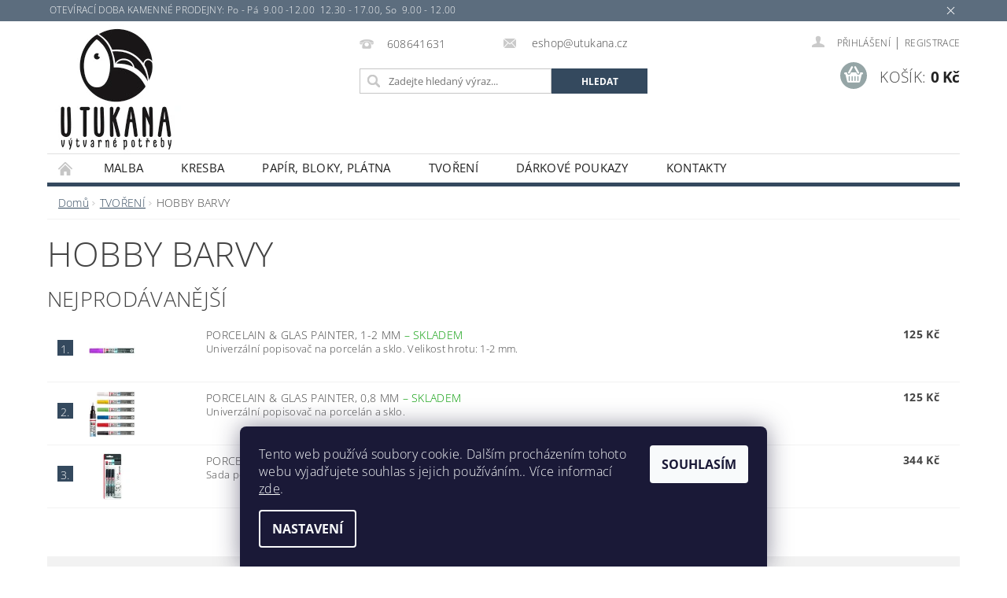

--- FILE ---
content_type: text/html; charset=utf-8
request_url: https://www.utukana.cz/hobby-barvy/
body_size: 19920
content:
<!DOCTYPE html>
<html id="css" xml:lang='cs' lang='cs' class="external-fonts-loaded">
    <head>
        <link rel="preconnect" href="https://cdn.myshoptet.com" /><link rel="dns-prefetch" href="https://cdn.myshoptet.com" /><link rel="preload" href="https://cdn.myshoptet.com/prj/dist/master/cms/libs/jquery/jquery-1.11.3.min.js" as="script" />        <script>
dataLayer = [];
dataLayer.push({'shoptet' : {
    "pageType": "category",
    "currency": "CZK",
    "currencyInfo": {
        "decimalSeparator": ",",
        "exchangeRate": 1,
        "priceDecimalPlaces": 2,
        "symbol": "K\u010d",
        "symbolLeft": 0,
        "thousandSeparator": " "
    },
    "language": "cs",
    "projectId": 219841,
    "category": {
        "guid": "4c827311-6412-11e8-8216-002590dad85e",
        "path": "TVO\u0158EN\u00cd | HOBBY BARVY",
        "parentCategoryGuid": "7ca1d1ae-6411-11e8-8216-002590dad85e"
    },
    "cartInfo": {
        "id": null,
        "freeShipping": false,
        "leftToFreeGift": {
            "formattedPrice": "0 K\u010d",
            "priceLeft": 0
        },
        "freeGift": false,
        "leftToFreeShipping": {
            "priceLeft": 0,
            "dependOnRegion": 0,
            "formattedPrice": "0 K\u010d"
        },
        "discountCoupon": [],
        "getNoBillingShippingPrice": {
            "withoutVat": 0,
            "vat": 0,
            "withVat": 0
        },
        "cartItems": [],
        "taxMode": "ORDINARY"
    },
    "cart": [],
    "customer": {
        "priceRatio": 1,
        "priceListId": 1,
        "groupId": null,
        "registered": false,
        "mainAccount": false
    }
}});
dataLayer.push({'cookie_consent' : {
    "marketing": "denied",
    "analytics": "denied"
}});
document.addEventListener('DOMContentLoaded', function() {
    shoptet.consent.onAccept(function(agreements) {
        if (agreements.length == 0) {
            return;
        }
        dataLayer.push({
            'cookie_consent' : {
                'marketing' : (agreements.includes(shoptet.config.cookiesConsentOptPersonalisation)
                    ? 'granted' : 'denied'),
                'analytics': (agreements.includes(shoptet.config.cookiesConsentOptAnalytics)
                    ? 'granted' : 'denied')
            },
            'event': 'cookie_consent'
        });
    });
});
</script>

        <meta http-equiv="content-type" content="text/html; charset=utf-8" />
        <title>HOBBY BARVY - Výtvarné potřeby U tukana</title>

        <meta name="viewport" content="width=device-width, initial-scale=1.0" />
        <meta name="format-detection" content="telephone=no" />

        
            <meta property="og:type" content="website"><meta property="og:site_name" content="utukana.cz"><meta property="og:url" content="https://www.utukana.cz/hobby-barvy/"><meta property="og:title" content="HOBBY BARVY - Výtvarné potřeby U tukana"><meta name="author" content="Výtvarné potřeby U tukana"><meta name="web_author" content="Shoptet.cz"><meta name="dcterms.rightsHolder" content="www.utukana.cz"><meta name="robots" content="index,follow"><meta property="og:image" content="https://cdn.myshoptet.com/usr/www.utukana.cz/user/front_images/pastelky-1.jpg?t=1762143011"><meta property="og:description" content="HOBBY BARVY, Výtvarné potřeby U tukana"><meta name="description" content="HOBBY BARVY, Výtvarné potřeby U tukana">
        


                                                <link rel="next" href="/hobby-barvy/strana-2/" />
                    
        <noscript>
            <style media="screen">
                #category-filter-hover {
                    display: block !important;
                }
            </style>
        </noscript>
        
    <link href="https://cdn.myshoptet.com/prj/dist/master/cms/templates/frontend_templates/shared/css/font-face/open-sans.css" rel="stylesheet"><link href="https://cdn.myshoptet.com/prj/dist/master/shop/dist/font-shoptet-04.css.0d3a054eb14aa0062200.css" rel="stylesheet">    <script>
        var oldBrowser = false;
    </script>
    <!--[if lt IE 9]>
        <script src="https://cdnjs.cloudflare.com/ajax/libs/html5shiv/3.7.3/html5shiv.js"></script>
        <script>
            var oldBrowser = '<strong>Upozornění!</strong> Používáte zastaralý prohlížeč, který již není podporován. Prosím <a href="https://www.whatismybrowser.com/" target="_blank" rel="nofollow">aktualizujte svůj prohlížeč</a> a zvyšte své UX.';
        </script>
    <![endif]-->

        <style>:root {--color-primary: #34495e;--color-primary-h: 210;--color-primary-s: 29%;--color-primary-l: 29%;--color-primary-hover: #2c3e50;--color-primary-hover-h: 210;--color-primary-hover-s: 29%;--color-primary-hover-l: 24%;--color-secondary: #95a5a6;--color-secondary-h: 184;--color-secondary-s: 9%;--color-secondary-l: 62%;--color-secondary-hover: #7f8c8d;--color-secondary-hover-h: 184;--color-secondary-hover-s: 6%;--color-secondary-hover-l: 53%;--color-tertiary: #000000;--color-tertiary-h: 0;--color-tertiary-s: 0%;--color-tertiary-l: 0%;--color-tertiary-hover: #000000;--color-tertiary-hover-h: 0;--color-tertiary-hover-s: 0%;--color-tertiary-hover-l: 0%;--color-header-background: #ffffff;--template-font: "Open Sans";--template-headings-font: "Open Sans";--header-background-url: url("[data-uri]");--cookies-notice-background: #1A1937;--cookies-notice-color: #F8FAFB;--cookies-notice-button-hover: #f5f5f5;--cookies-notice-link-hover: #27263f;--templates-update-management-preview-mode-content: "Náhled aktualizací šablony je aktivní pro váš prohlížeč."}</style>

        <style>:root {--logo-x-position: 2px;--logo-y-position: 3px;--front-image-x-position: 191px;--front-image-y-position: 106px;}</style>

        <link href="https://cdn.myshoptet.com/prj/dist/master/shop/dist/main-04.css.27b87f1780297271f854.css" rel="stylesheet" media="screen" />

        <link rel="stylesheet" href="https://cdn.myshoptet.com/prj/dist/master/cms/templates/frontend_templates/_/css/print.css" media="print" />
                            <link rel="shortcut icon" href="/favicon.ico" type="image/x-icon" />
                                    <link rel="canonical" href="https://www.utukana.cz/hobby-barvy/" />
        
        
        
        
                
                            <style>
                    /* custom background */
                    #main-wrapper {
                                                    background-color: #ffffff !important;
                                                                            background-position: left top !important;
                            background-repeat: repeat !important;
                                                                            background-attachment: fixed !important;
                                                                    }
                </style>
                    
                <script>var shoptet = shoptet || {};shoptet.abilities = {"about":{"generation":2,"id":"04"},"config":{"category":{"product":{"image_size":"detail_alt_1"}},"navigation_breakpoint":991,"number_of_active_related_products":2,"product_slider":{"autoplay":false,"autoplay_speed":3000,"loop":true,"navigation":true,"pagination":true,"shadow_size":0}},"elements":{"recapitulation_in_checkout":true},"feature":{"directional_thumbnails":false,"extended_ajax_cart":false,"extended_search_whisperer":false,"fixed_header":false,"images_in_menu":false,"positioned_footer":false,"product_slider":false,"simple_ajax_cart":true,"smart_labels":false,"tabs_accordion":false,"tabs_responsive":false,"top_navigation_menu":false}};shoptet.design = {"template":{"name":"Pop","colorVariant":"Zirkon"},"layout":{"homepage":"catalog3","subPage":"catalog3","productDetail":"catalog3"},"colorScheme":{"conversionColor":"#95a5a6","conversionColorHover":"#7f8c8d","color1":"#34495e","color2":"#2c3e50","color3":"#000000","color4":"#000000"},"fonts":{"heading":"Open Sans","text":"Open Sans"},"header":{"backgroundImage":"https:\/\/www.utukana.czdata:image\/gif;base64,R0lGODlhAQABAIAAAAAAAP\/\/\/yH5BAEAAAAALAAAAAABAAEAAAIBRAA7","image":"https:\/\/www.utukana.czuser\/front_images\/pastelky-1.jpg","logo":"https:\/\/www.utukana.czuser\/logos\/tukan2-1.jpg","color":"#ffffff"},"background":{"enabled":true,"color":{"enabled":true,"color":"#ffffff"},"image":{"url":null,"attachment":"fixed","position":"tile"}}};shoptet.config = {};shoptet.events = {};shoptet.runtime = {};shoptet.content = shoptet.content || {};shoptet.updates = {};shoptet.messages = [];shoptet.messages['lightboxImg'] = "Obrázek";shoptet.messages['lightboxOf'] = "z";shoptet.messages['more'] = "Více";shoptet.messages['cancel'] = "Zrušit";shoptet.messages['removedItem'] = "Položka byla odstraněna z košíku.";shoptet.messages['discountCouponWarning'] = "Zapomněli jste uplatnit slevový kupón. Pro pokračování jej uplatněte pomocí tlačítka vedle vstupního pole, nebo jej smažte.";shoptet.messages['charsNeeded'] = "Prosím, použijte minimálně 3 znaky!";shoptet.messages['invalidCompanyId'] = "Neplané IČ, povoleny jsou pouze číslice";shoptet.messages['needHelp'] = "Potřebujete pomoc?";shoptet.messages['showContacts'] = "Zobrazit kontakty";shoptet.messages['hideContacts'] = "Skrýt kontakty";shoptet.messages['ajaxError'] = "Došlo k chybě; obnovte prosím stránku a zkuste to znovu.";shoptet.messages['variantWarning'] = "Zvolte prosím variantu produktu.";shoptet.messages['chooseVariant'] = "Zvolte variantu";shoptet.messages['unavailableVariant'] = "Tato varianta není dostupná a není možné ji objednat.";shoptet.messages['withVat'] = "včetně DPH";shoptet.messages['withoutVat'] = "bez DPH";shoptet.messages['toCart'] = "Do košíku";shoptet.messages['emptyCart'] = "Prázdný košík";shoptet.messages['change'] = "Změnit";shoptet.messages['chosenBranch'] = "Zvolená pobočka";shoptet.messages['validatorRequired'] = "Povinné pole";shoptet.messages['validatorEmail'] = "Prosím vložte platnou e-mailovou adresu";shoptet.messages['validatorUrl'] = "Prosím vložte platnou URL adresu";shoptet.messages['validatorDate'] = "Prosím vložte platné datum";shoptet.messages['validatorNumber'] = "Vložte číslo";shoptet.messages['validatorDigits'] = "Prosím vložte pouze číslice";shoptet.messages['validatorCheckbox'] = "Zadejte prosím všechna povinná pole";shoptet.messages['validatorConsent'] = "Bez souhlasu nelze odeslat.";shoptet.messages['validatorPassword'] = "Hesla se neshodují";shoptet.messages['validatorInvalidPhoneNumber'] = "Vyplňte prosím platné telefonní číslo bez předvolby.";shoptet.messages['validatorInvalidPhoneNumberSuggestedRegion'] = "Neplatné číslo — navržený region: %1";shoptet.messages['validatorInvalidCompanyId'] = "Neplatné IČ, musí být ve tvaru jako %1";shoptet.messages['validatorFullName'] = "Nezapomněli jste příjmení?";shoptet.messages['validatorHouseNumber'] = "Prosím zadejte správné číslo domu";shoptet.messages['validatorZipCode'] = "Zadané PSČ neodpovídá zvolené zemi";shoptet.messages['validatorShortPhoneNumber'] = "Telefonní číslo musí mít min. 8 znaků";shoptet.messages['choose-personal-collection'] = "Prosím vyberte místo doručení u osobního odběru, není zvoleno.";shoptet.messages['choose-external-shipping'] = "Upřesněte prosím vybraný způsob dopravy";shoptet.messages['choose-ceska-posta'] = "Pobočka České Pošty není určena, zvolte prosím některou";shoptet.messages['choose-hupostPostaPont'] = "Pobočka Maďarské pošty není vybrána, zvolte prosím nějakou";shoptet.messages['choose-postSk'] = "Pobočka Slovenské pošty není zvolena, vyberte prosím některou";shoptet.messages['choose-ulozenka'] = "Pobočka Uloženky nebyla zvolena, prosím vyberte některou";shoptet.messages['choose-zasilkovna'] = "Pobočka Zásilkovny nebyla zvolena, prosím vyberte některou";shoptet.messages['choose-ppl-cz'] = "Pobočka PPL ParcelShop nebyla vybrána, vyberte prosím jednu";shoptet.messages['choose-glsCz'] = "Pobočka GLS ParcelShop nebyla zvolena, prosím vyberte některou";shoptet.messages['choose-dpd-cz'] = "Ani jedna z poboček služby DPD Parcel Shop nebyla zvolená, prosím vyberte si jednu z možností.";shoptet.messages['watchdogType'] = "Je zapotřebí vybrat jednu z možností u sledování produktu.";shoptet.messages['watchdog-consent-required'] = "Musíte zaškrtnout všechny povinné souhlasy";shoptet.messages['watchdogEmailEmpty'] = "Prosím vyplňte e-mail";shoptet.messages['privacyPolicy'] = 'Musíte souhlasit s ochranou osobních údajů';shoptet.messages['amountChanged'] = '(množství bylo změněno)';shoptet.messages['unavailableCombination'] = 'Není k dispozici v této kombinaci';shoptet.messages['specifyShippingMethod'] = 'Upřesněte dopravu';shoptet.messages['PIScountryOptionMoreBanks'] = 'Možnost platby z %1 bank';shoptet.messages['PIScountryOptionOneBank'] = 'Možnost platby z 1 banky';shoptet.messages['PIScurrencyInfoCZK'] = 'V měně CZK lze zaplatit pouze prostřednictvím českých bank.';shoptet.messages['PIScurrencyInfoHUF'] = 'V měně HUF lze zaplatit pouze prostřednictvím maďarských bank.';shoptet.messages['validatorVatIdWaiting'] = "Ověřujeme";shoptet.messages['validatorVatIdValid'] = "Ověřeno";shoptet.messages['validatorVatIdInvalid'] = "DIČ se nepodařilo ověřit, i přesto můžete objednávku dokončit";shoptet.messages['validatorVatIdInvalidOrderForbid'] = "Zadané DIČ nelze nyní ověřit, protože služba ověřování je dočasně nedostupná. Zkuste opakovat zadání později, nebo DIČ vymažte s vaši objednávku dokončete v režimu OSS. Případně kontaktujte prodejce.";shoptet.messages['validatorVatIdInvalidOssRegime'] = "Zadané DIČ nemůže být ověřeno, protože služba ověřování je dočasně nedostupná. Vaše objednávka bude dokončena v režimu OSS. Případně kontaktujte prodejce.";shoptet.messages['previous'] = "Předchozí";shoptet.messages['next'] = "Následující";shoptet.messages['close'] = "Zavřít";shoptet.messages['imageWithoutAlt'] = "Tento obrázek nemá popisek";shoptet.messages['newQuantity'] = "Nové množství:";shoptet.messages['currentQuantity'] = "Aktuální množství:";shoptet.messages['quantityRange'] = "Prosím vložte číslo v rozmezí %1 a %2";shoptet.messages['skipped'] = "Přeskočeno";shoptet.messages.validator = {};shoptet.messages.validator.emailRequired = "Zadejte e-mailovou adresu (např. jan.novak@example.com).";shoptet.messages.validator.messageRequired = "Napište komentář.";shoptet.messages.validator.captchaRequired = "Vyplňte bezpečnostní kontrolu.";shoptet.messages.validator.consentsRequired = "Potvrďte svůj souhlas.";shoptet.messages['loading'] = "Načítám…";shoptet.messages['stillLoading'] = "Stále načítám…";shoptet.messages['loadingFailed'] = "Načtení se nezdařilo. Zkuste to znovu.";shoptet.messages['productsSorted'] = "Produkty seřazeny.";shoptet.config.orderingProcess = {active: false,step: false};shoptet.config.documentsRounding = '3';shoptet.config.documentPriceDecimalPlaces = '0';shoptet.config.thousandSeparator = ' ';shoptet.config.decSeparator = ',';shoptet.config.decPlaces = '2';shoptet.config.decPlacesSystemDefault = '2';shoptet.config.currencySymbol = 'Kč';shoptet.config.currencySymbolLeft = '0';shoptet.config.defaultVatIncluded = 1;shoptet.config.defaultProductMaxAmount = 9999;shoptet.config.inStockAvailabilityId = -1;shoptet.config.defaultProductMaxAmount = 9999;shoptet.config.inStockAvailabilityId = -1;shoptet.config.cartActionUrl = '/action/Cart';shoptet.config.advancedOrderUrl = '/action/Cart/GetExtendedOrder/';shoptet.config.cartContentUrl = '/action/Cart/GetCartContent/';shoptet.config.stockAmountUrl = '/action/ProductStockAmount/';shoptet.config.addToCartUrl = '/action/Cart/addCartItem/';shoptet.config.removeFromCartUrl = '/action/Cart/deleteCartItem/';shoptet.config.updateCartUrl = '/action/Cart/setCartItemAmount/';shoptet.config.addDiscountCouponUrl = '/action/Cart/addDiscountCoupon/';shoptet.config.setSelectedGiftUrl = '/action/Cart/setSelectedGift/';shoptet.config.rateProduct = '/action/ProductDetail/RateProduct/';shoptet.config.customerDataUrl = '/action/OrderingProcess/step2CustomerAjax/';shoptet.config.registerUrl = '/registrace/';shoptet.config.agreementCookieName = 'site-agreement';shoptet.config.cookiesConsentUrl = '/action/CustomerCookieConsent/';shoptet.config.cookiesConsentIsActive = 1;shoptet.config.cookiesConsentOptAnalytics = 'analytics';shoptet.config.cookiesConsentOptPersonalisation = 'personalisation';shoptet.config.cookiesConsentOptNone = 'none';shoptet.config.cookiesConsentRefuseDuration = 7;shoptet.config.cookiesConsentName = 'CookiesConsent';shoptet.config.agreementCookieExpire = 30;shoptet.config.cookiesConsentSettingsUrl = '/cookies-settings/';shoptet.config.fonts = {"google":{"attributes":"300,400,600,700,900:latin-ext","families":["Open Sans"],"urls":["https:\/\/cdn.myshoptet.com\/prj\/dist\/master\/cms\/templates\/frontend_templates\/shared\/css\/font-face\/open-sans.css"]},"custom":{"families":["shoptet"],"urls":["https:\/\/cdn.myshoptet.com\/prj\/dist\/master\/shop\/dist\/font-shoptet-04.css.0d3a054eb14aa0062200.css"]}};shoptet.config.mobileHeaderVersion = '1';shoptet.config.fbCAPIEnabled = false;shoptet.config.fbPixelEnabled = false;shoptet.config.fbCAPIUrl = '/action/FacebookCAPI/';shoptet.content.regexp = /strana-[0-9]+[\/]/g;shoptet.content.colorboxHeader = '<div class="colorbox-html-content">';shoptet.content.colorboxFooter = '</div>';shoptet.customer = {};shoptet.csrf = shoptet.csrf || {};shoptet.csrf.token = 'csrf_zdHXUCfc6a97f2410cac3c40';shoptet.csrf.invalidTokenModal = '<div><h2>Přihlaste se prosím znovu</h2><p>Omlouváme se, ale Váš CSRF token pravděpodobně vypršel. Abychom mohli udržet Vaši bezpečnost na co největší úrovni potřebujeme, abyste se znovu přihlásili.</p><p>Děkujeme za pochopení.</p><div><a href="/login/?backTo=%2Fhobby-barvy%2F">Přihlášení</a></div></div> ';shoptet.csrf.formsSelector = 'csrf-enabled';shoptet.csrf.submitListener = true;shoptet.csrf.validateURL = '/action/ValidateCSRFToken/Index/';shoptet.csrf.refreshURL = '/action/RefreshCSRFTokenNew/Index/';shoptet.csrf.enabled = true;shoptet.config.googleAnalytics ||= {};shoptet.config.googleAnalytics.isGa4Enabled = true;shoptet.config.googleAnalytics.route ||= {};shoptet.config.googleAnalytics.route.ua = "UA";shoptet.config.googleAnalytics.route.ga4 = "GA4";shoptet.config.ums_a11y_category_page = false;shoptet.config.ums_a11y_pagination = true;shoptet.config.showPriceWithoutVat = '';</script>
        <script src="https://cdn.myshoptet.com/prj/dist/master/cms/libs/jquery/jquery-1.11.3.min.js"></script><script src="https://cdn.myshoptet.com/prj/dist/master/cms/libs/jquery/jquery-migrate-1.4.1.min.js"></script><script src="https://cdn.myshoptet.com/prj/dist/master/cms/libs/jquery/jquery-ui-1.8.24.min.js"></script>
    <script src="https://cdn.myshoptet.com/prj/dist/master/shop/dist/main-04.js.64ee95ef13610a2de5f5.js"></script>
<script src="https://cdn.myshoptet.com/prj/dist/master/shop/dist/shared-2g.js.cb47e9b38b35e68aa336.js"></script><script src="https://cdn.myshoptet.com/prj/dist/master/cms/libs/jqueryui/i18n/datepicker-cs.js"></script><script>if (window.self !== window.top) {const script = document.createElement('script');script.type = 'module';script.src = "https://cdn.myshoptet.com/prj/dist/master/shop/dist/editorPreview.js.831caf62f3807bf3e009.js";document.body.appendChild(script);}</script>        <script>
            jQuery.extend(jQuery.cybergenicsFormValidator.messages, {
                required: "Povinné pole",
                email: "Prosím vložte platnou e-mailovou adresu",
                url: "Prosím vložte platnou URL adresu",
                date: "Prosím vložte platné datum",
                number: "Vložte číslo",
                digits: "Prosím vložte pouze číslice",
                checkbox: "Zadejte prosím všechna povinná pole",
                validatorConsent: "Bez souhlasu nelze odeslat.",
                password: "Hesla se neshodují",
                invalidPhoneNumber: "Vyplňte prosím platné telefonní číslo bez předvolby.",
                invalidCompanyId: 'Nevalidní IČ, musí mít přesně 8 čísel (před kratší IČ lze dát nuly)',
                fullName: "Nezapomněli jste příjmení?",
                zipCode: "Zadané PSČ neodpovídá zvolené zemi",
                houseNumber: "Prosím zadejte správné číslo domu",
                shortPhoneNumber: "Telefonní číslo musí mít min. 8 znaků",
                privacyPolicy: "Musíte souhlasit s ochranou osobních údajů"
            });
        </script>
                                    
                
        
        <!-- User include -->
                
        <!-- /User include -->
                            
                
                                                    </head>
        <body class="desktop id-757 in-hobby-barvy template-04 type-category page-category ajax-add-to-cart">
        
        <div id="fb-root"></div>
        <script>
            window.fbAsyncInit = function() {
                FB.init({
//                    appId            : 'your-app-id',
                    autoLogAppEvents : true,
                    xfbml            : true,
                    version          : 'v19.0'
                });
            };
        </script>
        <script async defer crossorigin="anonymous" src="https://connect.facebook.net/cs_CZ/sdk.js"></script>
        
            <div class="site-msg information small-12">
        <div class="row small-12">
            <div class="column">
                <div class="text">
                     OTEVÍRACÍ DOBA KAMENNÉ PRODEJNY:

Po - Pá  9.00 -12.00  12.30 - 17.00, So  9.00 - 12.00
                </div>

                <div class="close js-close-information-msg"></div>
            </div>
        </div>
    </div>
        
        
        <div id="main-wrapper">
            <div id="main-wrapper-in" class="large-12 medium-12 small-12">
                <div id="main" class="large-12 medium-12 small-12 row">

                    

                    <div id="header" class="large-12 medium-12 small-12 columns">
                        <header id="header-in" class="large-12 medium-12 small-12 clearfix">
                            
<div class="row">
    
                            <span data-picture id="header-image" class="vam" data-alt="Výtvarné potřeby U tukana">
                <span data-src="https://cdn.myshoptet.com/prj/dist/master/cms/templates/frontend_templates/_/img/blank.gif"></span>
                <span data-src="https://cdn.myshoptet.com/usr/www.utukana.cz/user/front_images/pastelky-1.jpg" data-media="(min-width: 641px)"></span>
                <!--[if (lt IE 9) & (!IEMobile)]>
                    <span data-src="https://cdn.myshoptet.com/usr/www.utukana.cz/user/front_images/pastelky-1.jpg"></span>
                <![endif]-->
                <noscript><img src="https://cdn.myshoptet.com/usr/www.utukana.cz/user/front_images/pastelky-1.jpg" alt="Výtvarné potřeby U tukana" id="header-image" /></noscript>
            </span>
                <div class="large-4 medium-4 small-6 columns">
                        <a href="/" title="Výtvarné potřeby U tukana" id="logo" data-testid="linkWebsiteLogo"><img src="https://cdn.myshoptet.com/usr/www.utukana.cz/user/logos/tukan2-1.jpg" alt="Výtvarné potřeby U tukana" /></a>
        </div>
    
    
        <div class="large-4 medium-4 small-12 columns">
                                                <div class="large-12 row collapse header-contacts">
                                                                                       <div class="large-6 medium-12 small-6 header-phone columns left">
                    <a href="tel:608641631" title="Telefon"><span>608641631</span></a>
                    </div>
                                                    <div class="large-6 medium-12 small-6 header-email columns left">
                                                    <a href="mailto:eshop@utukana.cz"><span>
                            eshop@utukana.cz</span></a>
                                            </div>
                            </div>
            
                        <div class="searchform large-12 medium-12 small-12" itemscope itemtype="https://schema.org/WebSite">
                <meta itemprop="headline" content="HOBBY BARVY"/>
<meta itemprop="url" content="https://www.utukana.cz"/>
        <meta itemprop="text" content="HOBBY BARVY, Výtvarné potřeby U tukana"/>

                <form class="search-whisperer-wrap-v1 search-whisperer-wrap" action="/action/ProductSearch/prepareString/" method="post" itemprop="potentialAction" itemscope itemtype="https://schema.org/SearchAction" data-testid="searchForm">
                    <fieldset>
                        <meta itemprop="target" content="https://www.utukana.cz/vyhledavani/?string={string}"/>
                        <div class="large-8 medium-8 small-12 left">
                            <input type="hidden" name="language" value="cs" />
                            <input type="search" name="string" itemprop="query-input" class="s-word" placeholder="Zadejte hledaný výraz..." autocomplete="off" data-testid="searchInput" />
                        </div>
                        <div class="tar large-4 medium-4 small-2 left b-search-wrap">
                            <input type="submit" value="Hledat" class="b-search tiny button" data-testid="searchBtn" />
                        </div>
                        <div class="search-whisperer-container-js"></div>
                        <div class="search-notice large-12 medium-12 small-12" data-testid="searchMsg">Prosím, použijte minimálně 3 znaky!</div>
                    </fieldset>
                </form>
            </div>
        </div>
    
    
        <div class="large-4 medium-4 small-12 columns">
                        <div id="top-links" class="large-12 medium-12 small-12">
                <span class="responsive-mobile-visible responsive-all-hidden box-account-links-trigger-wrap">
                    <span class="box-account-links-trigger"></span>
                </span>
                <ul class="responsive-mobile-hidden box-account-links list-inline list-reset">
                    
                                                                                                                        <li>
                                        <a class="icon-account-login" href="/login/?backTo=%2Fhobby-barvy%2F" title="Přihlášení" data-testid="signin" rel="nofollow"><span>Přihlášení</span></a>
                                    </li>
                                    <li>
                                        <span class="responsive-mobile-hidden"> |</span>
                                        <a href="/registrace/" title="Registrace" data-testid="headerSignup" rel="nofollow">Registrace</a>
                                    </li>
                                                                                                        
                </ul>
            </div>
                        
                                            
                <div class="place-cart-here">
                    <div id="header-cart-wrapper" class="header-cart-wrapper menu-element-wrap">
    <a href="/kosik/" id="header-cart" class="header-cart" data-testid="headerCart" rel="nofollow">
        <span class="responsive-mobile-hidden">Košík:</span>
        
        <strong class="header-cart-price" data-testid="headerCartPrice">
            0 Kč
        </strong>
    </a>

    <div id="cart-recapitulation" class="cart-recapitulation menu-element-submenu align-right hover-hidden" data-testid="popupCartWidget">
                    <div class="cart-reca-single darken tac" data-testid="cartTitle">
                Váš nákupní košík je prázdný            </div>
            </div>
</div>
                </div>
                    </div>
    
</div>

             <nav id="menu" class="large-12 medium-12 small-12"><ul class="inline-list list-inline valign-top-inline left"><li class="first-line"><a href="/" id="a-home" data-testid="headerMenuItem">Úvodní stránka</a></li><li class="menu-item-673 navigation-submenu-trigger-wrap icon-menu-arrow-wrap">
        <a href="/malba-2/" data-testid="headerMenuItem">
                    <span class="navigation-submenu-trigger icon-menu-arrow-down icon-menu-arrow"></span>
                MALBA
    </a>
        <ul class="navigation-submenu navigation-menu">
                    <li class="menu-item-784">
                <a href="/olejove-barvy/" data-image="https://cdn.myshoptet.com/usr/www.utukana.cz/user/categories/thumb/39024.jpg">OLEJOVÉ BARVY</a>
            </li>
                    <li class="menu-item-787">
                <a href="/akrylove-barvy/" data-image="https://cdn.myshoptet.com/usr/www.utukana.cz/user/categories/thumb/39033-1.jpg">AKRYLOVÉ BARVY</a>
            </li>
                    <li class="menu-item-790">
                <a href="/temperove-barvy/">TEMPEROVÉ BARVY</a>
            </li>
                    <li class="menu-item-1187">
                <a href="/akvarelove-barvy/">AKVARELOVÉ BARVY</a>
            </li>
                    <li class="menu-item-1008">
                <a href="/media--laky--sepsy/">MÉDIA A LAKY</a>
            </li>
                    <li class="menu-item-1264">
                <a href="/seps/">ŠEPSY</a>
            </li>
                    <li class="menu-item-793">
                <a href="/stetce/">ŠTĚTCE A ŠPACHTLE</a>
            </li>
                    <li class="menu-item-796">
                <a href="/doplnkove-produkty/">DOPLŇKOVÉ PRODUKTY</a>
            </li>
            </ul>
    </li><li class="menu-item-674 navigation-submenu-trigger-wrap icon-menu-arrow-wrap">
        <a href="/kresba/" data-testid="headerMenuItem">
                    <span class="navigation-submenu-trigger icon-menu-arrow-down icon-menu-arrow"></span>
                KRESBA
    </a>
        <ul class="navigation-submenu navigation-menu">
                    <li class="menu-item-1270">
                <a href="/kreslici-sady/">KRESLÍCÍ SADY</a>
            </li>
                    <li class="menu-item-799">
                <a href="/tuzky/" data-image="https://cdn.myshoptet.com/usr/www.utukana.cz/user/categories/thumb/114000_10_pm1-1.jpg">TUŽKY, UHLY</a>
            </li>
                    <li class="menu-item-805">
                <a href="/pastely-a-kridy/" data-image="https://cdn.myshoptet.com/usr/www.utukana.cz/user/categories/thumb/128224_10_pm1.jpg">PASTELY A KŘÍDY</a>
            </li>
                    <li class="menu-item-802">
                <a href="/pastelky/" data-image="https://cdn.myshoptet.com/usr/www.utukana.cz/user/categories/thumb/to_1426-sada-umeleckych-pastelek-artists_5-1.jpg">PASTELKY</a>
            </li>
                    <li class="menu-item-811">
                <a href="/popisovace-a-fixy-markery/">POPISOVAČE , FIXY, MARKERY</a>
            </li>
                    <li class="menu-item-814">
                <a href="/kaligrafie/">KALIGRAFIE</a>
            </li>
                    <li class="menu-item-949">
                <a href="/voskovky/">VOSKOVKY</a>
            </li>
                    <li class="menu-item-817">
                <a href="/orezavatka--pryze--terky/">OŘEZÁVÁTKA, PRYŽE, TĚRKY...</a>
            </li>
                    <li class="menu-item-999">
                <a href="/doplnkove-produkty-2/">DOPLŇKOVÉ PRODUKTY</a>
            </li>
            </ul>
    </li><li class="menu-item-724 navigation-submenu-trigger-wrap icon-menu-arrow-wrap">
        <a href="/papir--bloky--desky/" data-testid="headerMenuItem">
                    <span class="navigation-submenu-trigger icon-menu-arrow-down icon-menu-arrow"></span>
                PAPÍR, BLOKY, PLÁTNA
    </a>
        <ul class="navigation-submenu navigation-menu">
                    <li class="menu-item-1020">
                <a href="/mokre-techniky/">MOKRÉ TECHNIKY</a>
            </li>
                    <li class="menu-item-1023">
                <a href="/suche-techniky/">SUCHÉ TECHNIKY</a>
            </li>
                    <li class="menu-item-1032">
                <a href="/desky/">PLÁTNA</a>
            </li>
                    <li class="menu-item-1261">
                <a href="/napinaci-listy/">NAPÍNACÍ LIŠTY</a>
            </li>
            </ul>
    </li><li class="menu-item-754 navigation-submenu-trigger-wrap icon-menu-arrow-wrap">
        <a href="/kreativni-svet/" data-testid="headerMenuItem">
                    <span class="navigation-submenu-trigger icon-menu-arrow-down icon-menu-arrow"></span>
                TVOŘENÍ
    </a>
        <ul class="navigation-submenu navigation-menu">
                    <li class="menu-item-781">
                <a href="/dekorace/" data-image="https://cdn.myshoptet.com/usr/www.utukana.cz/user/categories/thumb/pma_351415.jpg">KREATIVNÍ SADY</a>
            </li>
                    <li class="menu-item-718">
                <a href="/linoryt/" data-image="https://cdn.myshoptet.com/usr/www.utukana.cz/user/categories/thumb/img_preview_(13).jpg">LINORYT</a>
            </li>
                    <li class="menu-item-757">
                <a href="/hobby-barvy/" data-image="https://cdn.myshoptet.com/usr/www.utukana.cz/user/categories/thumb/to_1019-fantasy-prisme-28-odstinu-45ml_2.jpg">HOBBY BARVY</a>
            </li>
                    <li class="menu-item-766">
                <a href="/modelovani/">MODELOVÁNÍ</a>
            </li>
                    <li class="menu-item-856">
                <a href="/malovani-na-oblicej/" data-image="https://cdn.myshoptet.com/usr/www.utukana.cz/user/categories/thumb/img_preview_(1).jpg">MALOVÁNÍ NA OBLIČEJ</a>
            </li>
                    <li class="menu-item-868">
                <a href="/mydlove-tvoreni/" data-image="https://cdn.myshoptet.com/usr/www.utukana.cz/user/categories/thumb/_vyr_93platy-dvouvrstve-male-3518-small_(1).jpg">MÝDLOVÉ TVOŘENÍ</a>
            </li>
                    <li class="menu-item-960">
                <a href="/prstove-barvy/">PRSTOVÉ BARVY</a>
            </li>
                    <li class="menu-item-772">
                <a href="/obrazky-z-pisku/">OBRÁZKY Z PÍSKU</a>
            </li>
                    <li class="menu-item-730">
                <a href="/textil/">TEXTIL</a>
            </li>
                    <li class="menu-item-778">
                <a href="/plsteni/">PLSTĚNÍ</a>
            </li>
                    <li class="menu-item-1220">
                <a href="/lepidla/">LEPIDLA A LAKY</a>
            </li>
                    <li class="menu-item-1014">
                <a href="/origami/">ORIGAMI</a>
            </li>
                    <li class="menu-item-1232">
                <a href="/razitka/">RAZÍTKA</a>
            </li>
                    <li class="menu-item-966">
                <a href="/sablony/">ŠABLONY</a>
            </li>
                    <li class="menu-item-1276">
                <a href="/dekorace-3/">DEKORACE</a>
            </li>
                    <li class="menu-item-1291">
                <a href="/ostatni/">OSTATNÍ</a>
            </li>
                    <li class="menu-item-1311">
                <a href="/vyroba-svicek/">VÝROBA SVÍČEK</a>
            </li>
            </ul>
    </li><li class="menu-item-1238 navigation-submenu-trigger-wrap icon-menu-arrow-wrap">
    <a href="/darkove-poukazy/" data-testid="headerMenuItem">
        Dárkové poukazy
    </a>
</li><li class="menu-item-29">
    <a href="/kontakty/" data-testid="headerMenuItem">
        Kontakty
    </a>
</li></ul><div id="menu-helper-wrapper"><div id="menu-helper" data-testid="hamburgerMenu">&nbsp;</div><ul id="menu-helper-box"></ul></div></nav>

<script>
    $(document).ready(function() {
        checkSearchForm($('.searchform'), "Prosím, použijte minimálně 3 znaky!");
    });
    var userOptions = {
        carousel : {
            stepTimer : 3500,
            fadeTimer : 2000
        }
    };
</script>

                        </header>
                    </div>
                    <div id="main-in" class="large-12 medium-12 small-12 columns">
                        <div id="main-in-in" class="large-12 medium-12 small-12">
                            
                            <div id="content" class="large-12 medium-12 small-12 row">
                                
                                                                    

                                
                                    <main id="content-in" class="large-12 medium-12 small-12 columns">

                                                                                                                                    <p id="navigation" itemscope itemtype="https://schema.org/BreadcrumbList">
                                                                                                        <span id="navigation-first" data-basetitle="Výtvarné potřeby U tukana" itemprop="itemListElement" itemscope itemtype="https://schema.org/ListItem">
                    <a href="/" itemprop="item" >
                        <span itemprop="name">Domů</span>                    </a>
                    <meta itemprop="position" content="1" />
                    <span class="navigation-bullet">&nbsp;&rsaquo;&nbsp;</span>
                </span>
                                                        <span id="navigation-1" itemprop="itemListElement" itemscope itemtype="https://schema.org/ListItem">
                        <a href="/kreativni-svet/" itemprop="item"><span itemprop="name">TVOŘENÍ</span></a>
                        <meta itemprop="position" content="2" />
                        <span class="navigation-bullet">&nbsp;&rsaquo;&nbsp;</span>
                    </span>
                                                                            <span id="navigation-2" itemprop="itemListElement" itemscope itemtype="https://schema.org/ListItem">
                        <meta itemprop="item" content="https://www.utukana.cz/hobby-barvy/" />
                        <meta itemprop="position" content="3" />
                        <span itemprop="name" data-title="HOBBY BARVY">HOBBY BARVY</span>
                    </span>
                            </p>
                                                                                                                        


                                                                                    
    
        <h1>HOBBY BARVY</h1>
                

                <div class="clear">&nbsp;</div>

                                <div id="category-top10" class="top-in-cat offset-bottom-small">
    <h3>Nejprodávanější</h3>
    <ul class="small-block-grid-1 no-bullet">
                <li class="valign-middle-block small-12">
            
                <div class="columns">
                    <div class="large-2 left">
                        <span class="top-in-cat-iteration">1.</span>
                                                
<span class="top-in-cat-image">
    <a href="/hobby-barvy/porcelain-glas-painter--1-2-mm/">
                <img src="https://cdn.myshoptet.com/usr/www.utukana.cz/user/shop/related/3891_porcelain-glas-painter--1-2-mm.png?67502c8d" alt="Porcelain &amp; Glas Painter, 1-2 mm" />
    </a>
</span>

                                            </div>
                    <div class="top-in-cat-descr large-8 left">
                        <a href="/hobby-barvy/porcelain-glas-painter--1-2-mm/" title="Porcelain &amp; Glas Painter, 1-2 mm">
                            Porcelain &amp; Glas Painter, 1-2 mm
                                                                                                <span class="p-cat-availability" style="color:#009901">
                                        &ndash;
                                                                                <span>Skladem</span>
                                                                            </span>
                                                                                    </a>
                                                    <p>Univerzální popisovač na porcelán a sklo. Velikost hrotu: 1-2 mm.</p>
                                            </div>
                    
                                                    <span class="p-cat-prices large-2 columns tar">
                                <strong>
                                                                            125 Kč
                                                                    </strong>
                                    

                                                            </span>
                                            
                </div>
            
        </li>
                <li class="valign-middle-block small-12">
            
                <div class="columns">
                    <div class="large-2 left">
                        <span class="top-in-cat-iteration">2.</span>
                                                
<span class="top-in-cat-image">
    <a href="/hobby-barvy/porcelain-glas-painter--0-8-mm/">
                <img src="https://cdn.myshoptet.com/usr/www.utukana.cz/user/shop/related/3888_cmk01230011070-marabu-porzellan-glas-08mm-uebersicht.jpg?674f721c" alt="CMK01230011070 Marabu Porzellan Glas 08mm Uebersicht" />
    </a>
</span>

                                            </div>
                    <div class="top-in-cat-descr large-8 left">
                        <a href="/hobby-barvy/porcelain-glas-painter--0-8-mm/" title="Porcelain &amp; Glas Painter, 0,8 mm">
                            Porcelain &amp; Glas Painter, 0,8 mm
                                                                                                <span class="p-cat-availability" style="color:#009901">
                                        &ndash;
                                                                                <span>Skladem</span>
                                                                            </span>
                                                                                    </a>
                                                    <p>Univerzální popisovač na porcelán a sklo.</p>
                                            </div>
                    
                                                    <span class="p-cat-prices large-2 columns tar">
                                <strong>
                                                                            125 Kč
                                                                    </strong>
                                    

                                                            </span>
                                            
                </div>
            
        </li>
                <li class="valign-middle-block small-12">
            
                <div class="columns">
                    <div class="large-2 left">
                        <span class="top-in-cat-iteration">3.</span>
                                                
<span class="top-in-cat-image">
    <a href="/hobby-barvy/porcelain-glas-painter-kaligraficky/">
                <img src="https://cdn.myshoptet.com/usr/www.utukana.cz/user/shop/related/3885_porcelain-glas-painter-kaligraficky.png?674f3e07" alt="Porcelain &amp; Glas Painter kaligrafický" />
    </a>
</span>

                                            </div>
                    <div class="top-in-cat-descr large-8 left">
                        <a href="/hobby-barvy/porcelain-glas-painter-kaligraficky/" title="Porcelain &amp; Glas Painter kaligrafický">
                            Porcelain &amp; Glas Painter kaligrafický
                                                                                                <span class="p-cat-availability" style="color:#009901">
                                        &ndash;
                                                                                <span>Skladem</span>
                                                                            </span>
                                                                                    </a>
                                                    <p>Sada popisovačů na sklo a porcelán, 3 ks, různé hroty.</p>
                                            </div>
                    
                                                    <span class="p-cat-prices large-2 columns tar">
                                <strong>
                                                                            344 Kč
                                                                    </strong>
                                    

                                                            </span>
                                            
                </div>
            
        </li>
                <li class="valign-middle-block small-12 noDisplay">
            
                <div class="columns">
                    <div class="large-2 left">
                        <span class="top-in-cat-iteration">4.</span>
                                                
<span class="top-in-cat-image">
    <a href="/hobby-barvy/porcelain-glas-painter/">
                <img src="https://cdn.myshoptet.com/usr/www.utukana.cz/user/shop/related/3882_porcelain-glas-painter.png?674f3d55" alt="Porcelain &amp; Glas Painter" />
    </a>
</span>

                                            </div>
                    <div class="top-in-cat-descr large-8 left">
                        <a href="/hobby-barvy/porcelain-glas-painter/" title="Porcelain &amp; Glas Painter">
                            Porcelain &amp; Glas Painter
                                                                                                <span class="p-cat-availability" style="color:#009901">
                                        &ndash;
                                                                                <span>Skladem</span>
                                                                            </span>
                                                                                    </a>
                                                    <p>5 univerzálních popisovačů na porcelán a sklo.</p>
                                            </div>
                    
                                                    <span class="p-cat-prices large-2 columns tar">
                                <strong>
                                                                            506 Kč
                                                                    </strong>
                                    

                                                            </span>
                                            
                </div>
            
        </li>
                <li class="valign-middle-block small-12 noDisplay">
            
                <div class="columns">
                    <div class="large-2 left">
                        <span class="top-in-cat-iteration">5.</span>
                                                
<span class="top-in-cat-image">
    <a href="/hobby-barvy/easy-marble-set-neon/">
                <img src="https://cdn.myshoptet.com/usr/www.utukana.cz/user/shop/related/3879_easy-marble-set-neon.png?674d8fe6" alt="Easy marble set Neon" />
    </a>
</span>

                                            </div>
                    <div class="top-in-cat-descr large-8 left">
                        <a href="/hobby-barvy/easy-marble-set-neon/" title="Easy marble set Neon">
                            Easy marble set Neon
                                                                                                <span class="p-cat-availability" style="color:#009901">
                                        &ndash;
                                                                                <span>Skladem</span>
                                                                            </span>
                                                                                    </a>
                                                    <p>Sada mramorovacích barev.</p>
                                            </div>
                    
                                                    <span class="p-cat-prices large-2 columns tar">
                                <strong>
                                                                            476 Kč
                                                                    </strong>
                                    

                                                            </span>
                                            
                </div>
            
        </li>
                <li class="valign-middle-block small-12 noDisplay">
            
                <div class="columns">
                    <div class="large-2 left">
                        <span class="top-in-cat-iteration">6.</span>
                                                
<span class="top-in-cat-image">
    <a href="/hobby-barvy/sada-porcelain-glass-matt/">
                <img src="https://cdn.myshoptet.com/usr/www.utukana.cz/user/shop/related/3876_vyr-1528-k22678-marabu-1116000000087-cmyk-jpg.png?674d8cb1" alt="vyr 1528 k22678 marabu 1116000000087 cmyk jpg" />
    </a>
</span>

                                            </div>
                    <div class="top-in-cat-descr large-8 left">
                        <a href="/hobby-barvy/sada-porcelain-glass-matt/" title="Sada Porcelain&amp;Glass Matt">
                            Sada Porcelain&amp;Glass Matt
                                                                                                <span class="p-cat-availability" style="color:#009901">
                                        &ndash;
                                                                                <span>Skladem</span>
                                                                            </span>
                                                                                    </a>
                                                    <p>Sada Porcelain&amp;Glass Matt obsahuje 6 základních matných odstínů a...</p>
                                            </div>
                    
                                                    <span class="p-cat-prices large-2 columns tar">
                                <strong>
                                                                            515 Kč
                                                                    </strong>
                                    

                                                            </span>
                                            
                </div>
            
        </li>
                <li class="valign-middle-block small-12 noDisplay">
            
                <div class="columns">
                    <div class="large-2 left">
                        <span class="top-in-cat-iteration">7.</span>
                                                
<span class="top-in-cat-image">
    <a href="/hobby-barvy/sada-porcelain-glass-glossy/">
                <img src="https://cdn.myshoptet.com/usr/www.utukana.cz/user/shop/related/3873_vyr-1515-k22635-marabu-1115000000087-cmyk-jpg.png?674d8a2e" alt="vyr 1515 k22635 marabu 1115000000087 cmyk jpg" />
    </a>
</span>

                                            </div>
                    <div class="top-in-cat-descr large-8 left">
                        <a href="/hobby-barvy/sada-porcelain-glass-glossy/" title="Sada Porcelain&amp;Glass Glossy">
                            Sada Porcelain&amp;Glass Glossy
                                                                                                <span class="p-cat-availability" style="color:#009901">
                                        &ndash;
                                                                                <span>Skladem</span>
                                                                            </span>
                                                                                    </a>
                                                    <p>Sada Porcelain&amp;Glass Glossy obsahuje 6 základních lesklých odstínů a...</p>
                                            </div>
                    
                                                    <span class="p-cat-prices large-2 columns tar">
                                <strong>
                                                                            515 Kč
                                                                    </strong>
                                    

                                                            </span>
                                            
                </div>
            
        </li>
                <li class="valign-middle-block small-12 noDisplay">
            
                <div class="columns">
                    <div class="large-2 left">
                        <span class="top-in-cat-iteration">8.</span>
                                                
<span class="top-in-cat-image">
    <a href="/hobby-barvy/fix-na-porcelan-darwi-armerina-2mm/">
                <img src="https://cdn.myshoptet.com/usr/www.utukana.cz/user/shop/related/3870_fix-na-porcelan-darwi-armerina-2mm-010-white-45416.jpg?674d862f" alt="fix na porcelan darwi armerina 2mm 010 white 45416" />
    </a>
</span>

                                            </div>
                    <div class="top-in-cat-descr large-8 left">
                        <a href="/hobby-barvy/fix-na-porcelan-darwi-armerina-2mm/" title="Fix na porcelán Darwi Armerina 2mm">
                            Fix na porcelán Darwi Armerina 2mm
                                                                                                <span class="p-cat-availability" style="color:#009901">
                                        &ndash;
                                                                                <span>Skladem</span>
                                                                            </span>
                                                                                    </a>
                                                    <p>Fixy na porcelán od výrobce Darwi s vyměnitelným hrotem vhodné pro...</p>
                                            </div>
                    
                                                    <span class="p-cat-prices large-2 columns tar">
                                <strong>
                                                                            78 Kč
                                                                    </strong>
                                    

                                                            </span>
                                            
                </div>
            
        </li>
                <li class="valign-middle-block small-12 noDisplay">
            
                <div class="columns">
                    <div class="large-2 left">
                        <span class="top-in-cat-iteration">9.</span>
                                                
<span class="top-in-cat-image">
    <a href="/hobby-barvy/barva-na-porcelan-darwi-armerina-50ml/">
                <img src="https://cdn.myshoptet.com/usr/www.utukana.cz/user/shop/related/3822_barva-na-porcelan-darwi-armerina-50ml-005-medium-45433.jpg?6748db2a" alt="barva na porcelan darwi armerina 50ml 005 medium 45433" />
    </a>
</span>

                                            </div>
                    <div class="top-in-cat-descr large-8 left">
                        <a href="/hobby-barvy/barva-na-porcelan-darwi-armerina-50ml/" title="Barva na porcelán Darwi Armerina 50ml">
                            Barva na porcelán Darwi Armerina 50ml
                                                                                                <span class="p-cat-availability" style="color:#009901">
                                        &ndash;
                                                                                <span>Skladem</span>
                                                                            </span>
                                                                                    </a>
                                                    <p>Barva na sklo a porcelán od výrobce Darwi, kterou můžete použít pro...</p>
                                            </div>
                    
                                                    <span class="p-cat-prices large-2 columns tar">
                                <strong>
                                                                            98 Kč
                                                                    </strong>
                                    

                                                            </span>
                                            
                </div>
            
        </li>
                <li class="valign-middle-block small-12 noDisplay">
            
                <div class="columns">
                    <div class="large-2 left">
                        <span class="top-in-cat-iteration">10.</span>
                                                
<span class="top-in-cat-image">
    <a href="/hobby-barvy/barva-ve-spreji-montana/">
                <img src="https://cdn.myshoptet.com/usr/www.utukana.cz/user/shop/related/3819_screenshot-2024-11-27-at-10-59-52-montana-black-400-ml-graffiti-barvy-ve-spreji-pantograff-art-store.png?6746ed4c" alt="Screenshot 2024 11 27 at 10 59 52 Montana Black 400 ml graffiti barvy ve spreji Pantograff art store" />
    </a>
</span>

                                            </div>
                    <div class="top-in-cat-descr large-8 left">
                        <a href="/hobby-barvy/barva-ve-spreji-montana/" title="Barva ve spreji Montana Black 400ml">
                            Barva ve spreji Montana Black 400ml
                                                                                                <span class="p-cat-availability" style="color:#009901">
                                        &ndash;
                                                                                <span>Skladem</span>
                                                                            </span>
                                                                                    </a>
                                                    <p>Barvy ve spreji&nbsp;Montana Black jsou klasickou ukázkou německé...</p>
                                            </div>
                    
                                                    <span class="p-cat-prices large-2 columns tar">
                                <strong>
                                                                            115 Kč
                                                                    </strong>
                                    

                                                            </span>
                                            
                </div>
            
        </li>
            </ul>
        <div class="tac">
        <a href="#" title="Zobrazit více" id="top-in-cat-button" data-translate="Zobrazit méně">Zobrazit více<span>&nbsp;</span></a>
    </div>
    </div>
        
        <div id="filters-wrapper"></div>
                                    
                    
                    
                    
    
                
                    
    
                    
                
                    
    
    <div id="filters-default-position" data-filters-default-position="trash"></div>
    <div id="category-filter-wrapper" class="">

                    <div id="category-filter" class="valign-middle-block">
                
                                                                <div id="param-filter-left" class="large-3 medium-12 small-12 columns"><div><form action="/action/ProductsListing/setStockFilter/" method="post"><fieldset id="stock-filter"><div class="param-filter-single-cell large-12 medium-12 left"><label ><input data-url="https://www.utukana.cz/hobby-barvy/?stock=1" data-filter-id="1" data-filter-code="stock" type="checkbox" name="stock" value="1" />Na skladě</label><noscript><p class="tar"><input type="submit" value="OK" /></p></noscript><input type="hidden" name="referer" value="/hobby-barvy/" /></div></fieldset></form></div>
    <div class="boolean-filter"><form action="/action/ProductsListing/setDoubledotFilter/" method="post"><fieldset class="parametric-filter"><label class="doubledott-filter-single red strong disabled element-disabled"><input data-url="https://www.utukana.cz/hobby-barvy/?dd=1" data-filter-id="1" data-filter-code="dd" type="checkbox" name="dd[]" id="dd[]1" value="1"  disabled="disabled" />Akce</label><label class="doubledott-filter-single disabled element-disabled"><input data-url="https://www.utukana.cz/hobby-barvy/?dd=2" data-filter-id="2" data-filter-code="dd" type="checkbox" name="dd[]" id="dd[]2" value="2"  disabled="disabled" />Novinka</label><label class="doubledott-filter-single"><input data-url="https://www.utukana.cz/hobby-barvy/?dd=3" data-filter-id="3" data-filter-code="dd" type="checkbox" name="dd[]" id="dd[]3" value="3"  />Tip</label><noscript><p class="tar"><input type="submit" value="OK" /></p></noscript><input type="hidden" name="referer" value="/hobby-barvy/" /></fieldset></form></div>
</div><div id="param-filter-center" class="large-6 medium-6 small-6 columns ">
    <div id="cat-price-filter" class="param-price-filter-wrap"><div id="slider-wrapper"><strong id="first-price"><span id="min">25</span> Kč</strong><div id="slider-range" class="param-price-filter"></div><strong id="last-price"><span id="max">515</span>  Kč</strong><span id="currencyExchangeRate" class="noDisplay">1</span><span id="categoryMinValue" class="noDisplay">25</span><span id="categoryMaxValue" class="noDisplay">515</span></div></div><form action="/action/ProductsListing/setPriceFilter/" method="post" id="price-filter-form"><fieldset id="price-filter"><input type="hidden" value="25" name="priceMin" id="price-value-min" /><input type="hidden" value="515" name="priceMax" id="price-value-max" /><input type="hidden" name="referer" value="/hobby-barvy/" /><noscript><p class="tar"><input type="submit" value="OK" /></p></noscript></fieldset></form>
</div><div id="param-filter-right" class="large-3 medium-6 small-6 columns tar"><a href="#category-products-wrapper" title="Položek k zobrazení: 13" class="show-filter-button tiny button">Položek k zobrazení: <strong>13</strong></a></div>



                                    
            </div>
        
                    
                                                                            
                            
                    <div class="category-filter-manufacturers tac">
                        <a href="#" title="Filtr podle parametrů, vlastností a výrobců" id="param-filter-hover">Filtr podle parametrů, vlastností a výrobců
                            <span class="icon-arrow-down-after">&nbsp;</span>
                        </a>
                    </div>
                
            
            
                
                                                                <div id="category-filter-hover" class="noDisplay">    <div id="category-filter-hover-content">
        
                                        
    <div id="manufacturer-filter" class="param-filter-single"><form action="/action/productsListing/setManufacturerFilter/" method="post"><fieldset class="parametric-filter"><strong>Značky</strong><br /><div class="param-filter-single-cell large-3 medium-4 small-12"><label><input data-url="https://www.utukana.cz/hobby-barvy:darwi/" data-filter-id="darwi" data-filter-code="manufacturerId" type="checkbox" name="manufacturerId[]" id="manufacturerId[]darwi" value="darwi" />&nbsp;Darwi&nbsp;<span class="parametric-filter-cell-count">(2)</span></label></div><div class="param-filter-single-cell large-3 medium-4 small-12"><label><input data-url="https://www.utukana.cz/hobby-barvy:decola/" data-filter-id="decola" data-filter-code="manufacturerId" type="checkbox" name="manufacturerId[]" id="manufacturerId[]decola" value="decola" />&nbsp;Decola&nbsp;<span class="parametric-filter-cell-count">(1)</span></label></div><div class="param-filter-single-cell large-3 medium-4 small-12"><label><input data-url="https://www.utukana.cz/hobby-barvy:marabu/" data-filter-id="marabu" data-filter-code="manufacturerId" type="checkbox" name="manufacturerId[]" id="manufacturerId[]marabu" value="marabu" />&nbsp;MARABU&nbsp;<span class="parametric-filter-cell-count">(7)</span></label></div><div class="param-filter-single-cell large-3 medium-4 small-12"><label><input data-url="https://www.utukana.cz/hobby-barvy:montana/" data-filter-id="montana" data-filter-code="manufacturerId" type="checkbox" name="manufacturerId[]" id="manufacturerId[]montana" value="montana" />&nbsp;MONTANA&nbsp;<span class="parametric-filter-cell-count">(1)</span></label></div><div class="clear">&nbsp;</div><div class="param-filter-single-cell large-3 medium-4 small-12"><label><input data-url="https://www.utukana.cz/hobby-barvy:morocolor-primo-italia/" data-filter-id="morocolor-primo-italia" data-filter-code="manufacturerId" type="checkbox" name="manufacturerId[]" id="manufacturerId[]morocolor-primo-italia" value="morocolor-primo-italia" />&nbsp;MOROCOLOR PRIMO ITALIA&nbsp;<span class="parametric-filter-cell-count">(1)</span></label></div><noscript><p class="tar"><input type="submit" value="OK" /></p></noscript><input type="hidden" name="referer" value="/hobby-barvy/" /></fieldset></form></div>

            
                            
    

                    
    </div>


    
</div>
                                    
            
        
        
    </div>

    <script src="https://cdn.myshoptet.com/prj/dist/master/shop/dist/priceFilter.js.ab92d3d127ab23c2cf9a.js"></script>
                

                            <div id="category-tabs" class="row collapse">
    <form action="/action/ProductsListing/sortProducts/" method="post" class="large-10 medium-10 small-12 left">
        <input type="hidden" name="contentOrder" value="default">
        <fieldset>
            <input type="hidden" name="referer" value="/hobby-barvy/" />
                            <span class="tab-single active tiny button">
                    <label>
                        <input data-url="https://www.utukana.cz/hobby-barvy/?order=price" type="radio" name="order" value="price" checked /> Nejlevnější
                    </label>
                </span>
                            <span class="tab-single tiny button">
                    <label>
                        <input data-url="https://www.utukana.cz/hobby-barvy/?order=-price" type="radio" name="order" value="-price" /> Nejdražší
                    </label>
                </span>
                            <span class="tab-single tiny button">
                    <label>
                        <input data-url="https://www.utukana.cz/hobby-barvy/?order=bestseller" type="radio" name="order" value="bestseller" /> Nejprodávanější
                    </label>
                </span>
                            <span class="tab-single tiny button">
                    <label>
                        <input data-url="https://www.utukana.cz/hobby-barvy/?order=name" type="radio" name="order" value="name" /> Abecedně
                    </label>
                </span>
                    </fieldset>

        <noscript>
            <p class="tar">
                <input type="submit" value="OK" />
            </p>
        </noscript>
    </form>

    <div id="tab-pagi" class="large-2 medium-2 small-12 fr tar">
            <div class="pagination-wrap">
        
        <div class="pagination large-12 tar" data-testid="gridPagination">
            <p>
                                                                                                                                        
                <span >
                                                            
                                                                                            <strong class="pagination-page pagination-page-active" data-testid="buttonCurrentPage">1</strong>
                                                                                                <a href="/hobby-barvy/strana-2/" class="pagination-page" data-testid="linkPage">2</a>
                                                                
                                                        </span>

                                                    <a href="/hobby-barvy/strana-2/" class="s-page pagination-page" title="Následující" data-testid="linkNextPage">&raquo;</a>
                            </p>
        </div>
    </div>
    </div>
</div>
<p class="tar pagination-category-tabs info-paging">
    <span class="responsive-mobile-hidden pagination-description-pages">Stránka <strong>1</strong> z <strong>2</strong> - </span>
    <span class="pagination-description-total"><strong>13</strong> položek celkem</span>
</p>
                        <div id="category-products-wrapper">
                            <ul class="products large-block-grid-3 medium-block-grid-2 small-block-grid-1" data-testid="productCards">
                        
            
        
    
        
                        
    <li class="product"
        data-micro="product" data-micro-product-id="3383" data-micro-identifier="4d50ced6-07a7-11ee-a91b-c2d95f10c35c" data-testid="productItem">
        <div class="columns">
            <div class="p-image">
        <a href="/hobby-barvy/universalni-akrylova-barva-decola-mat-20ml/">
        
        <img src="https://cdn.myshoptet.com/usr/www.utukana.cz/user/shop/detail_small/3383_0s1a8717.jpg?652aa713"
            alt="0S1A8717"
                        width="290"
            height="218"
            data-micro="image"
             />
    </a>
                                        <small class="product-code">Kód: <span data-micro="sku">3383/104</span></small>
            </div>

<div class="p-info">
    <a href="/hobby-barvy/universalni-akrylova-barva-decola-mat-20ml/" class="p-name" data-micro="url">
        <span data-micro="name" data-testid="productCardName">Akrylová barva Decola mat 20ml</span>
            </a>
        <form action="/action/Cart/addCartItem/" method="post" class="p-action csrf-enabled" data-testid="formProduct">
    <input type="hidden" name="language" value="cs" />
            <input type="hidden" name="priceId" value="10096" />
        <input type="hidden" name="productId" value="3383" />
        <fieldset>
            <div class="p-type-descr">
                                                                    <span class="p-cat-availability" style="color:#009901">
                            Skladem
                                </span>
                                                                    <span class="p-cat-manufacturer">Značka:
                            <span data-testid="productCardBrandName">Decola</span>
                        </span>
                                                                                            
            </div>
            <div class="p-detail large-12 medium-12 small-12">
                                                    <div class="shortDescription" data-micro="description" data-testid="productCardShortDescr">
                                                    <p><span>Universální matná akrylová barva Decola 20ml na většinu povrchů</span></p>
                                            </div>
                                                                            <p class="p-standard-price">
                                                        
                                                            
                                                        
                                                            
                        </p>
                                                </div>
            <div class="large-12 medium-12 small-12 product-cart-detail">
                <div class="row collapse">
                    
                                                    <div class="left large-7 medium-7 small-7">
                                                                                                                                <strong class="p-main-price" data-micro="offer"
    data-micro-price="25.00"
    data-micro-price-currency="CZK"
            data-micro-availability="https://schema.org/InStock"
    >
                                    <span class="p-det-main-price" data-testid="productCardPrice">
                                                                                                                            25 Kč
                                                                            </span>
                                </strong>
                                    

                            </div>
                            <div class="p-cart-button left tar large-5 medium-5 small-5">
                                                                                                                                                                            <span class="button-product-wrap button-wrap">
                                        <a href="/hobby-barvy/universalni-akrylova-barva-decola-mat-20ml/" class="button-content-product button-content small button">Detail</a>
                                    </span>
                                                            </div>
                        
                    
                </div>
            </div>
        </fieldset>
    </form>
</div>
        </div>
    </li>
        <li class="product"
        data-micro="product" data-micro-product-id="3870" data-micro-identifier="e51496e4-b093-11ef-9cac-ea8a4afca3d9" data-testid="productItem">
        <div class="columns">
            <div class="p-image">
        <a href="/hobby-barvy/fix-na-porcelan-darwi-armerina-2mm/">
        
        <img src="https://cdn.myshoptet.com/usr/www.utukana.cz/user/shop/detail_small/3870_fix-na-porcelan-darwi-armerina-2mm-010-white-45416.jpg?674d862f"
            alt="fix na porcelan darwi armerina 2mm 010 white 45416"
                        width="290"
            height="218"
            data-micro="image"
             />
    </a>
                                        <small class="product-code">Kód: <span data-micro="sku">3870/010</span></small>
            </div>

<div class="p-info">
    <a href="/hobby-barvy/fix-na-porcelan-darwi-armerina-2mm/" class="p-name" data-micro="url">
        <span data-micro="name" data-testid="productCardName">Fix na porcelán Darwi Armerina 2mm</span>
            </a>
        <form action="/action/Cart/addCartItem/" method="post" class="p-action csrf-enabled" data-testid="formProduct">
    <input type="hidden" name="language" value="cs" />
            <input type="hidden" name="priceId" value="12147" />
        <input type="hidden" name="productId" value="3870" />
        <fieldset>
            <div class="p-type-descr">
                                                                    <span class="p-cat-availability" style="color:#009901">
                            Skladem
                                </span>
                                                                    <span class="p-cat-manufacturer">Značka:
                            <span data-testid="productCardBrandName">Darwi</span>
                        </span>
                                                                                            
            </div>
            <div class="p-detail large-12 medium-12 small-12">
                                                    <div class="shortDescription" data-micro="description" data-testid="productCardShortDescr">
                                                    <p><span style="font-size: 16px;"><span style="font-family: arial, helvetica, sans-serif;">Fixy na porcelán od výrobce Darwi s vyměnitelným hrotem vhodné pro detailní práce, nápisy a obrysové linie. </span> </span></p>
                                            </div>
                                                                            <p class="p-standard-price">
                                                        
                                                            
                                                        
                                                            
                        </p>
                                                </div>
            <div class="large-12 medium-12 small-12 product-cart-detail">
                <div class="row collapse">
                    
                                                    <div class="left large-7 medium-7 small-7">
                                                                                                                                <strong class="p-main-price" data-micro="offer"
    data-micro-price="78.00"
    data-micro-price-currency="CZK"
            data-micro-availability="https://schema.org/InStock"
    >
                                    <span class="p-det-main-price" data-testid="productCardPrice">
                                                                                                                            78 Kč
                                                                            </span>
                                </strong>
                                    

                            </div>
                            <div class="p-cart-button left tar large-5 medium-5 small-5">
                                                                                                                                                                            <span class="button-product-wrap button-wrap">
                                        <a href="/hobby-barvy/fix-na-porcelan-darwi-armerina-2mm/" class="button-content-product button-content small button">Detail</a>
                                    </span>
                                                            </div>
                        
                    
                </div>
            </div>
        </fieldset>
    </form>
</div>
        </div>
    </li>
        <li class="product product-row-completed"
        data-micro="product" data-micro-product-id="3822" data-micro-identifier="7fa258ac-ad7b-11ef-b250-c6fac013a242" data-testid="productItem">
        <div class="columns">
            <div class="p-image">
        <a href="/hobby-barvy/barva-na-porcelan-darwi-armerina-50ml/">
        
        <img src="https://cdn.myshoptet.com/usr/www.utukana.cz/user/shop/detail_small/3822_barva-na-porcelan-darwi-armerina-50ml-005-medium-45433.jpg?6748db2a"
            alt="barva na porcelan darwi armerina 50ml 005 medium 45433"
                        width="290"
            height="218"
            data-micro="image"
             />
    </a>
                                        <small class="product-code">Kód: <span data-micro="sku">3822/005</span></small>
            </div>

<div class="p-info">
    <a href="/hobby-barvy/barva-na-porcelan-darwi-armerina-50ml/" class="p-name" data-micro="url">
        <span data-micro="name" data-testid="productCardName">Barva na porcelán Darwi Armerina 50ml</span>
            </a>
        <form action="/action/Cart/addCartItem/" method="post" class="p-action csrf-enabled" data-testid="formProduct">
    <input type="hidden" name="language" value="cs" />
            <input type="hidden" name="priceId" value="12042" />
        <input type="hidden" name="productId" value="3822" />
        <fieldset>
            <div class="p-type-descr">
                                                                    <span class="p-cat-availability" style="color:#009901">
                            Skladem
                                </span>
                                                                    <span class="p-cat-manufacturer">Značka:
                            <span data-testid="productCardBrandName">Darwi</span>
                        </span>
                                                                                            
            </div>
            <div class="p-detail large-12 medium-12 small-12">
                                                    <div class="shortDescription" data-micro="description" data-testid="productCardShortDescr">
                                                    <p><span style="font-size: 10pt;">Barva na sklo a porcelán od výrobce Darwi, kterou můžete použít pro malování a dekoraci keramiky, porcelánu, skla, zdrcadel, atd.&nbsp; </span></p>
                                            </div>
                                                                            <p class="p-standard-price">
                                                        
                                                            
                                                        
                                                            
                        </p>
                                                </div>
            <div class="large-12 medium-12 small-12 product-cart-detail">
                <div class="row collapse">
                    
                                                    <div class="left large-7 medium-7 small-7">
                                                                                                                                <strong class="p-main-price" data-micro="offer"
    data-micro-price="98.00"
    data-micro-price-currency="CZK"
            data-micro-availability="https://schema.org/InStock"
    >
                                    <span class="p-det-main-price" data-testid="productCardPrice">
                                                                                                                            98 Kč
                                                                            </span>
                                </strong>
                                    

                            </div>
                            <div class="p-cart-button left tar large-5 medium-5 small-5">
                                                                                                                                                                            <span class="button-product-wrap button-wrap">
                                        <a href="/hobby-barvy/barva-na-porcelan-darwi-armerina-50ml/" class="button-content-product button-content small button">Detail</a>
                                    </span>
                                                            </div>
                        
                    
                </div>
            </div>
        </fieldset>
    </form>
</div>
        </div>
    </li>
        <li class="product"
        data-micro="product" data-micro-product-id="3819" data-micro-identifier="ea4f7a5a-ac17-11ef-a920-c6fac013a242" data-testid="productItem">
        <div class="columns">
            <div class="p-image">
        <a href="/hobby-barvy/barva-ve-spreji-montana/">
        
        <img src="https://cdn.myshoptet.com/usr/www.utukana.cz/user/shop/detail_small/3819_screenshot-2024-11-27-at-10-59-52-montana-black-400-ml-graffiti-barvy-ve-spreji-pantograff-art-store.png?6746ed4c"
            alt="Screenshot 2024 11 27 at 10 59 52 Montana Black 400 ml graffiti barvy ve spreji Pantograff art store"
                        width="290"
            height="218"
            data-micro="image"
             />
    </a>
                                        <small class="product-code">Kód: <span data-micro="sku">3819/693</span></small>
            </div>

<div class="p-info">
    <a href="/hobby-barvy/barva-ve-spreji-montana/" class="p-name" data-micro="url">
        <span data-micro="name" data-testid="productCardName">Barva ve spreji Montana Black 400ml</span>
            </a>
        <form action="/action/Cart/addCartItem/" method="post" class="p-action csrf-enabled" data-testid="formProduct">
    <input type="hidden" name="language" value="cs" />
            <input type="hidden" name="priceId" value="11736" />
        <input type="hidden" name="productId" value="3819" />
        <fieldset>
            <div class="p-type-descr">
                                                                    <span class="p-cat-availability" style="color:#009901">
                            Skladem
                                </span>
                                                                    <span class="p-cat-manufacturer">Značka:
                            <span data-testid="productCardBrandName">MONTANA</span>
                        </span>
                                                                                            
            </div>
            <div class="p-detail large-12 medium-12 small-12">
                                                    <div class="shortDescription" data-micro="description" data-testid="productCardShortDescr">
                                                    <h6><span style="font-size: 16px;">Barvy ve spreji&nbsp;Montana Black jsou klasickou ukázkou německé kvality za skvělou cenu. </span></h6>
                                            </div>
                                                                            <p class="p-standard-price">
                                                        
                                                            
                                                        
                                                            
                        </p>
                                                </div>
            <div class="large-12 medium-12 small-12 product-cart-detail">
                <div class="row collapse">
                    
                                                    <div class="left large-7 medium-7 small-7">
                                                                                                                                <strong class="p-main-price" data-micro="offer"
    data-micro-price="115.00"
    data-micro-price-currency="CZK"
            data-micro-availability="https://schema.org/InStock"
    >
                                    <span class="p-det-main-price" data-testid="productCardPrice">
                                                                                                                            115 Kč
                                                                            </span>
                                </strong>
                                    

                            </div>
                            <div class="p-cart-button left tar large-5 medium-5 small-5">
                                                                                                                                                                            <span class="button-product-wrap button-wrap">
                                        <a href="/hobby-barvy/barva-ve-spreji-montana/" class="button-content-product button-content small button">Detail</a>
                                    </span>
                                                            </div>
                        
                    
                </div>
            </div>
        </fieldset>
    </form>
</div>
        </div>
    </li>
        <li class="product"
        data-micro="product" data-micro-product-id="2028" data-micro-identifier="8994a709-d099-11e9-beb1-002590dad85e" data-testid="productItem">
        <div class="columns">
            <div class="p-image">
        <a href="/hobby-barvy/fix-pebeo-porcelaine-150-uzky-hrot/">
        
        <img src="https://cdn.myshoptet.com/usr/www.utukana.cz/user/shop/detail_small/2028_fix-pebeo-porcelaine-150-uzky-hrot.jpg?652aa713"
            alt="FIX - PÉBÉO PORCELAINE 150 - úzký hrot"
                        width="290"
            height="218"
            data-micro="image"
             />
    </a>
                                        <span class="boolean-icons">                            
                    <span class="bool-icon-single bool-tip">
                        Tip
                    </span>
                
                                            </span>
                                        <small class="product-code">Kód: <span data-micro="sku">2028/MAR</span></small>
            </div>

<div class="p-info">
    <a href="/hobby-barvy/fix-pebeo-porcelaine-150-uzky-hrot/" class="p-name" data-micro="url">
        <span data-micro="name" data-testid="productCardName">FIX - PÉBÉO PORCELAINE 150 - úzký hrot</span>
            </a>
        <form action="/action/Cart/addCartItem/" method="post" class="p-action csrf-enabled" data-testid="formProduct">
    <input type="hidden" name="language" value="cs" />
            <input type="hidden" name="priceId" value="4071" />
        <input type="hidden" name="productId" value="2028" />
        <fieldset>
            <div class="p-type-descr">
                                                                    <span class="p-cat-availability" style="color:#009901">
                            Skladem
                                </span>
                                                                                                                    
            </div>
            <div class="p-detail large-12 medium-12 small-12">
                                                                                            <p class="p-standard-price">
                                                        
                                                            
                                                        
                                                            
                        </p>
                                                </div>
            <div class="large-12 medium-12 small-12 product-cart-detail">
                <div class="row collapse">
                    
                                                    <div class="left large-7 medium-7 small-7">
                                                                                                                                <strong class="p-main-price" data-micro="offer"
    data-micro-price="120.00"
    data-micro-price-currency="CZK"
            data-micro-availability="https://schema.org/InStock"
    >
                                    <span class="p-det-main-price" data-testid="productCardPrice">
                                                                                                                            120 Kč
                                                                            </span>
                                </strong>
                                    

                            </div>
                            <div class="p-cart-button left tar large-5 medium-5 small-5">
                                                                                                                                                                            <span class="button-product-wrap button-wrap">
                                        <a href="/hobby-barvy/fix-pebeo-porcelaine-150-uzky-hrot/" class="button-content-product button-content small button">Detail</a>
                                    </span>
                                                            </div>
                        
                    
                </div>
            </div>
        </fieldset>
    </form>
</div>
        </div>
    </li>
        <li class="product product-row-completed"
        data-micro="product" data-micro-product-id="3888" data-micro-identifier="2751f5c0-b19c-11ef-9c19-c6fac013a242" data-testid="productItem">
        <div class="columns">
            <div class="p-image">
        <a href="/hobby-barvy/porcelain-glas-painter--0-8-mm/">
        
        <img src="https://cdn.myshoptet.com/usr/www.utukana.cz/user/shop/detail_small/3888_cmk01230011070-marabu-porzellan-glas-08mm-uebersicht.jpg?674f721c"
            alt="CMK01230011070 Marabu Porzellan Glas 08mm Uebersicht"
                        width="290"
            height="218"
            data-micro="image"
             />
    </a>
                                        <small class="product-code">Kód: <span data-micro="sku">3888/005</span></small>
            </div>

<div class="p-info">
    <a href="/hobby-barvy/porcelain-glas-painter--0-8-mm/" class="p-name" data-micro="url">
        <span data-micro="name" data-testid="productCardName">Porcelain &amp; Glas Painter, 0,8 mm</span>
            </a>
        <form action="/action/Cart/addCartItem/" method="post" class="p-action csrf-enabled" data-testid="formProduct">
    <input type="hidden" name="language" value="cs" />
            <input type="hidden" name="priceId" value="12210" />
        <input type="hidden" name="productId" value="3888" />
        <fieldset>
            <div class="p-type-descr">
                                                                    <span class="p-cat-availability" style="color:#009901">
                            Skladem
                                </span>
                                                                    <span class="p-cat-manufacturer">Značka:
                            <span data-testid="productCardBrandName">MARABU</span>
                        </span>
                                                                                            
            </div>
            <div class="p-detail large-12 medium-12 small-12">
                                                    <div class="shortDescription" data-micro="description" data-testid="productCardShortDescr">
                                                    <p>Univerzální popisovač na porcelán a sklo.</p>
                                            </div>
                                                                            <p class="p-standard-price">
                                                        
                                                            
                                                        
                                                            
                        </p>
                                                </div>
            <div class="large-12 medium-12 small-12 product-cart-detail">
                <div class="row collapse">
                    
                                                    <div class="left large-7 medium-7 small-7">
                                                                                                                                <strong class="p-main-price" data-micro="offer"
    data-micro-price="125.00"
    data-micro-price-currency="CZK"
            data-micro-availability="https://schema.org/InStock"
    >
                                    <span class="p-det-main-price" data-testid="productCardPrice">
                                                                                                                            125 Kč
                                                                            </span>
                                </strong>
                                    

                            </div>
                            <div class="p-cart-button left tar large-5 medium-5 small-5">
                                                                                                                                                                            <span class="button-product-wrap button-wrap">
                                        <a href="/hobby-barvy/porcelain-glas-painter--0-8-mm/" class="button-content-product button-content small button">Detail</a>
                                    </span>
                                                            </div>
                        
                    
                </div>
            </div>
        </fieldset>
    </form>
</div>
        </div>
    </li>
        <li class="product"
        data-micro="product" data-micro-product-id="3891" data-micro-identifier="a0aef6d4-b228-11ef-a8bc-ea8a4afca3d9" data-testid="productItem">
        <div class="columns">
            <div class="p-image">
        <a href="/hobby-barvy/porcelain-glas-painter--1-2-mm/">
        
        <img src="https://cdn.myshoptet.com/usr/www.utukana.cz/user/shop/detail_small/3891_porcelain-glas-painter--1-2-mm.png?67502c8d"
            alt="Porcelain &amp; Glas Painter, 1-2 mm"
                        width="290"
            height="218"
            data-micro="image"
             />
    </a>
                                        <small class="product-code">Kód: <span data-micro="sku">3891/005</span></small>
            </div>

<div class="p-info">
    <a href="/hobby-barvy/porcelain-glas-painter--1-2-mm/" class="p-name" data-micro="url">
        <span data-micro="name" data-testid="productCardName">Porcelain &amp; Glas Painter, 1-2 mm</span>
            </a>
        <form action="/action/Cart/addCartItem/" method="post" class="p-action csrf-enabled" data-testid="formProduct">
    <input type="hidden" name="language" value="cs" />
            <input type="hidden" name="priceId" value="12240" />
        <input type="hidden" name="productId" value="3891" />
        <fieldset>
            <div class="p-type-descr">
                                                                    <span class="p-cat-availability" style="color:#009901">
                            Skladem
                                </span>
                                                                    <span class="p-cat-manufacturer">Značka:
                            <span data-testid="productCardBrandName">MARABU</span>
                        </span>
                                                                                            
            </div>
            <div class="p-detail large-12 medium-12 small-12">
                                                    <div class="shortDescription" data-micro="description" data-testid="productCardShortDescr">
                                                    <p>Univerzální popisovač na porcelán a sklo. Velikost hrotu: 1-2 mm.</p>
                                            </div>
                                                                            <p class="p-standard-price">
                                                        
                                                            
                                                        
                                                            
                        </p>
                                                </div>
            <div class="large-12 medium-12 small-12 product-cart-detail">
                <div class="row collapse">
                    
                                                    <div class="left large-7 medium-7 small-7">
                                                                                                                                <strong class="p-main-price" data-micro="offer"
    data-micro-price="125.00"
    data-micro-price-currency="CZK"
            data-micro-availability="https://schema.org/InStock"
    >
                                    <span class="p-det-main-price" data-testid="productCardPrice">
                                                                                                                            125 Kč
                                                                            </span>
                                </strong>
                                    

                            </div>
                            <div class="p-cart-button left tar large-5 medium-5 small-5">
                                                                                                                                                                            <span class="button-product-wrap button-wrap">
                                        <a href="/hobby-barvy/porcelain-glas-painter--1-2-mm/" class="button-content-product button-content small button">Detail</a>
                                    </span>
                                                            </div>
                        
                    
                </div>
            </div>
        </fieldset>
    </form>
</div>
        </div>
    </li>
        <li class="product"
        data-micro="product" data-micro-product-id="3235" data-micro-identifier="fa1198ec-87cc-11eb-9cf6-0cc47a6c9370" data-testid="productItem">
        <div class="columns">
            <div class="p-image">
        <a href="/hobby-barvy/tabulova-barva-cerna-primo-250ml/">
        
        <img src="https://cdn.myshoptet.com/usr/www.utukana.cz/user/shop/detail_small/3235_tabulova-cerna.png?652aa713"
            alt="tabulová černá"
                        width="290"
            height="218"
            data-micro="image"
             />
    </a>
                                        <small class="product-code">Kód: <span data-micro="sku">3235</span></small>
            </div>

<div class="p-info">
    <a href="/hobby-barvy/tabulova-barva-cerna-primo-250ml/" class="p-name" data-micro="url">
        <span data-micro="name" data-testid="productCardName">Tabulová barva černá Primo 250ml</span>
            </a>
        <form action="/action/Cart/addCartItem/" method="post" class="p-action csrf-enabled" data-testid="formProduct">
    <input type="hidden" name="language" value="cs" />
            <input type="hidden" name="priceId" value="8581" />
        <input type="hidden" name="productId" value="3235" />
        <fieldset>
            <div class="p-type-descr">
                                                                    <span class="p-cat-availability" style="color:#009901">
                            Skladem
                                </span>
                                                                    <span class="p-cat-manufacturer">Značka:
                            <span data-testid="productCardBrandName">MOROCOLOR PRIMO ITALIA</span>
                        </span>
                                                                                            
            </div>
            <div class="p-detail large-12 medium-12 small-12">
                                                    <div class="shortDescription" data-micro="description" data-testid="productCardShortDescr">
                                                    <p><span>Tabulová barva&nbsp; neprůhledná, matná barva, která zastává funkci tabule. Můžete na&nbsp;ni psát i&nbsp;malovat křídou a&nbsp;suchým hadříkem setřít. Výborně přilne k&nbsp;jakémukoliv povrchu: dřevo, kov, beton, dlaždice, plast, karton, zeď. Jednotlivé barvy se mohou mezi sebou míchat.</span></p>
                                            </div>
                                                                            <p class="p-standard-price">
                                                        
                                                            
                                                        
                                                            
                        </p>
                                                </div>
            <div class="large-12 medium-12 small-12 product-cart-detail">
                <div class="row collapse">
                    
                                                    <div class="left large-7 medium-7 small-7">
                                                                                                                                <strong class="p-main-price" data-micro="offer"
    data-micro-price="192.00"
    data-micro-price-currency="CZK"
            data-micro-availability="https://schema.org/InStock"
    >
                                    <span class="p-det-main-price" data-testid="productCardPrice">
                                                                                                                            192 Kč
                                                                            </span>
                                </strong>
                                    

                            </div>
                            <div class="p-cart-button left tar large-5 medium-5 small-5">
                                                                                                                                                                            <span class="button-product-wrap button-wrap">
                                        <a href="/hobby-barvy/tabulova-barva-cerna-primo-250ml/" class="button-content-product button-content small button">Detail</a>
                                    </span>
                                                            </div>
                        
                    
                </div>
            </div>
        </fieldset>
    </form>
</div>
        </div>
    </li>
        <li class="product product-row-completed"
        data-micro="product" data-micro-product-id="3885" data-micro-identifier="db407a04-b19a-11ef-9dd5-c6fac013a242" data-testid="productItem">
        <div class="columns">
            <div class="p-image">
        <a href="/hobby-barvy/porcelain-glas-painter-kaligraficky/">
        
        <img src="https://cdn.myshoptet.com/usr/www.utukana.cz/user/shop/detail_small/3885_porcelain-glas-painter-kaligraficky.png?674f3e07"
            alt="Porcelain &amp; Glas Painter kaligrafický"
                        width="290"
            height="218"
            data-micro="image"
             />
    </a>
                                        <small class="product-code">Kód: <span data-micro="sku">3885</span></small>
            </div>

<div class="p-info">
    <a href="/hobby-barvy/porcelain-glas-painter-kaligraficky/" class="p-name" data-micro="url">
        <span data-micro="name" data-testid="productCardName">Porcelain &amp; Glas Painter kaligrafický</span>
            </a>
        <form action="/action/Cart/addCartItem/" method="post" class="p-action csrf-enabled" data-testid="formProduct">
    <input type="hidden" name="language" value="cs" />
            <input type="hidden" name="priceId" value="12204" />
        <input type="hidden" name="productId" value="3885" />
        <fieldset>
            <div class="p-type-descr">
                                                                    <span class="p-cat-availability" style="color:#009901">
                            Skladem
                                </span>
                                                                    <span class="p-cat-manufacturer">Značka:
                            <span data-testid="productCardBrandName">MARABU</span>
                        </span>
                                                                                            
            </div>
            <div class="p-detail large-12 medium-12 small-12">
                                                    <div class="shortDescription" data-micro="description" data-testid="productCardShortDescr">
                                                    <p>Sada popisovačů na sklo a porcelán, 3 ks, různé hroty.</p>
                                            </div>
                                                                            <p class="p-standard-price">
                                                        
                                                            
                                                        
                                                            
                        </p>
                                                </div>
            <div class="large-12 medium-12 small-12 product-cart-detail">
                <div class="row collapse">
                    
                                                    <div class="left large-7 medium-7 small-7">
                                                                                                                                <strong class="p-main-price" data-micro="offer"
    data-micro-price="344.00"
    data-micro-price-currency="CZK"
            data-micro-availability="https://schema.org/InStock"
    >
                                    <span class="p-det-main-price" data-testid="productCardPrice">
                                                                                                                            344 Kč
                                                                            </span>
                                </strong>
                                    

                            </div>
                            <div class="p-cart-button left tar large-5 medium-5 small-5">
                                                                                                                                                                            <span class="button-product-wrap button-wrap">
                                        <a href="/hobby-barvy/porcelain-glas-painter-kaligraficky/" class="button-content-product button-content small button">Detail</a>
                                    </span>
                                                            </div>
                        
                    
                </div>
            </div>
        </fieldset>
    </form>
</div>
        </div>
    </li>
        <li class="product"
        data-micro="product" data-micro-product-id="3879" data-micro-identifier="2b4a70f2-b099-11ef-ac6c-8acbaefb8f38" data-testid="productItem">
        <div class="columns">
            <div class="p-image">
        <a href="/hobby-barvy/easy-marble-set-neon/">
        
        <img src="https://cdn.myshoptet.com/usr/www.utukana.cz/user/shop/detail_small/3879_easy-marble-set-neon.png?674d8fe6"
            alt="Easy marble set Neon"
                        width="290"
            height="218"
            data-micro="image"
             />
    </a>
                                        <small class="product-code">Kód: <span data-micro="sku">3879</span></small>
            </div>

<div class="p-info">
    <a href="/hobby-barvy/easy-marble-set-neon/" class="p-name" data-micro="url">
        <span data-micro="name" data-testid="productCardName">Easy marble set Neon</span>
            </a>
        <form action="/action/Cart/addCartItem/" method="post" class="p-action csrf-enabled" data-testid="formProduct">
    <input type="hidden" name="language" value="cs" />
            <input type="hidden" name="priceId" value="12198" />
        <input type="hidden" name="productId" value="3879" />
        <fieldset>
            <div class="p-type-descr">
                                                                    <span class="p-cat-availability" style="color:#009901">
                            Skladem
                                </span>
                                                                    <span class="p-cat-manufacturer">Značka:
                            <span data-testid="productCardBrandName">MARABU</span>
                        </span>
                                                                                            
            </div>
            <div class="p-detail large-12 medium-12 small-12">
                                                    <div class="shortDescription" data-micro="description" data-testid="productCardShortDescr">
                                                    <p>Sada mramorovacích barev.</p>
                                            </div>
                                                                            <p class="p-standard-price">
                                                        
                                                            
                                                        
                                                            
                        </p>
                                                </div>
            <div class="large-12 medium-12 small-12 product-cart-detail">
                <div class="row collapse">
                    
                                                    <div class="left large-7 medium-7 small-7">
                                                                                                                                <strong class="p-main-price" data-micro="offer"
    data-micro-price="476.00"
    data-micro-price-currency="CZK"
            data-micro-availability="https://schema.org/InStock"
    >
                                    <span class="p-det-main-price" data-testid="productCardPrice">
                                                                                                                            476 Kč
                                                                            </span>
                                </strong>
                                    

                            </div>
                            <div class="p-cart-button left tar large-5 medium-5 small-5">
                                                                                                                                                                            <span class="button-product-wrap button-wrap">
                                        <a href="/hobby-barvy/easy-marble-set-neon/" class="button-content-product button-content small button">Detail</a>
                                    </span>
                                                            </div>
                        
                    
                </div>
            </div>
        </fieldset>
    </form>
</div>
        </div>
    </li>
        <li class="product"
        data-micro="product" data-micro-product-id="3882" data-micro-identifier="6c016d9c-b19a-11ef-837a-c6fac013a242" data-testid="productItem">
        <div class="columns">
            <div class="p-image">
        <a href="/hobby-barvy/porcelain-glas-painter/">
        
        <img src="https://cdn.myshoptet.com/usr/www.utukana.cz/user/shop/detail_small/3882_porcelain-glas-painter.png?674f3d55"
            alt="Porcelain &amp; Glas Painter"
                        width="290"
            height="218"
            data-micro="image"
             />
    </a>
                                        <small class="product-code">Kód: <span data-micro="sku">3882</span></small>
            </div>

<div class="p-info">
    <a href="/hobby-barvy/porcelain-glas-painter/" class="p-name" data-micro="url">
        <span data-micro="name" data-testid="productCardName">Porcelain &amp; Glas Painter</span>
            </a>
        <form action="/action/Cart/addCartItem/" method="post" class="p-action csrf-enabled" data-testid="formProduct">
    <input type="hidden" name="language" value="cs" />
            <input type="hidden" name="priceId" value="12201" />
        <input type="hidden" name="productId" value="3882" />
        <fieldset>
            <div class="p-type-descr">
                                                                    <span class="p-cat-availability" style="color:#009901">
                            Skladem
                                </span>
                                                                    <span class="p-cat-manufacturer">Značka:
                            <span data-testid="productCardBrandName">MARABU</span>
                        </span>
                                                                                            
            </div>
            <div class="p-detail large-12 medium-12 small-12">
                                                    <div class="shortDescription" data-micro="description" data-testid="productCardShortDescr">
                                                    <p>5 univerzálních popisovačů na porcelán a sklo.</p>
                                            </div>
                                                                            <p class="p-standard-price">
                                                        
                                                            
                                                        
                                                            
                        </p>
                                                </div>
            <div class="large-12 medium-12 small-12 product-cart-detail">
                <div class="row collapse">
                    
                                                    <div class="left large-7 medium-7 small-7">
                                                                                                                                <strong class="p-main-price" data-micro="offer"
    data-micro-price="506.00"
    data-micro-price-currency="CZK"
            data-micro-availability="https://schema.org/InStock"
    >
                                    <span class="p-det-main-price" data-testid="productCardPrice">
                                                                                                                            506 Kč
                                                                            </span>
                                </strong>
                                    

                            </div>
                            <div class="p-cart-button left tar large-5 medium-5 small-5">
                                                                                                                                                                            <span class="button-product-wrap button-wrap">
                                        <a href="/hobby-barvy/porcelain-glas-painter/" class="button-content-product button-content small button">Detail</a>
                                    </span>
                                                            </div>
                        
                    
                </div>
            </div>
        </fieldset>
    </form>
</div>
        </div>
    </li>
        <li class="product product-row-completed"
        data-micro="product" data-micro-product-id="3873" data-micro-identifier="b414232c-b096-11ef-abd3-c6fac013a242" data-testid="productItem">
        <div class="columns">
            <div class="p-image">
        <a href="/hobby-barvy/sada-porcelain-glass-glossy/">
        
        <img src="https://cdn.myshoptet.com/usr/www.utukana.cz/user/shop/detail_small/3873_vyr-1515-k22635-marabu-1115000000087-cmyk-jpg.png?674d8a2e"
            alt="vyr 1515 k22635 marabu 1115000000087 cmyk jpg"
                        width="290"
            height="218"
            data-micro="image"
             />
    </a>
                                        <small class="product-code">Kód: <span data-micro="sku">3873</span></small>
            </div>

<div class="p-info">
    <a href="/hobby-barvy/sada-porcelain-glass-glossy/" class="p-name" data-micro="url">
        <span data-micro="name" data-testid="productCardName">Sada Porcelain&amp;Glass Glossy</span>
            </a>
        <form action="/action/Cart/addCartItem/" method="post" class="p-action csrf-enabled" data-testid="formProduct">
    <input type="hidden" name="language" value="cs" />
            <input type="hidden" name="priceId" value="12192" />
        <input type="hidden" name="productId" value="3873" />
        <fieldset>
            <div class="p-type-descr">
                                                                    <span class="p-cat-availability" style="color:#009901">
                            Skladem
                                </span>
                                                                    <span class="p-cat-manufacturer">Značka:
                            <span data-testid="productCardBrandName">MARABU</span>
                        </span>
                                                                                            
            </div>
            <div class="p-detail large-12 medium-12 small-12">
                                                    <div class="shortDescription" data-micro="description" data-testid="productCardShortDescr">
                                                    <p>Sada Porcelain&amp;Glass Glossy obsahuje 6 základních lesklých odstínů a štětec Universal plochý č.8.</p>
                                            </div>
                                                                            <p class="p-standard-price">
                                                        
                                                            
                                                        
                                                            
                        </p>
                                                </div>
            <div class="large-12 medium-12 small-12 product-cart-detail">
                <div class="row collapse">
                    
                                                    <div class="left large-7 medium-7 small-7">
                                                                                                                                <strong class="p-main-price" data-micro="offer"
    data-micro-price="515.00"
    data-micro-price-currency="CZK"
            data-micro-availability="https://schema.org/InStock"
    >
                                    <span class="p-det-main-price" data-testid="productCardPrice">
                                                                                                                            515 Kč
                                                                            </span>
                                </strong>
                                    

                            </div>
                            <div class="p-cart-button left tar large-5 medium-5 small-5">
                                                                                                                                                                            <span class="button-product-wrap button-wrap">
                                        <a href="/hobby-barvy/sada-porcelain-glass-glossy/" class="button-content-product button-content small button">Detail</a>
                                    </span>
                                                            </div>
                        
                    
                </div>
            </div>
        </fieldset>
    </form>
</div>
        </div>
    </li>
        

                            </ul>
                    </div>

        
                        <div class="cat-paging row collapse">
                    <div class="pagination-wrap">
                                    <div class="next-page-loader tac bottom-1rem">
                    <span class="load-products button button-small" data-testid="buttonMoreItems">Další produkty</span>
                </div>
                    
        <div class="pagination large-12 tar" data-testid="gridPagination">
            <p>
                                                                                                                                        
                <span class="pagination-pages">
                                                            
                                                                                            <strong class="pagination-page pagination-page-active" data-testid="buttonCurrentPage">1</strong>
                                                                                                <a href="/hobby-barvy/strana-2/" class="pagination-page" data-testid="linkPage">2</a>
                                                                
                                                        </span>

                                                    <a href="/hobby-barvy/strana-2/" class="s-page pagination-page" title="Následující" data-testid="linkNextPage">&raquo;</a>
                            </p>
        </div>
    </div>
            </div>
            <p class="tar pagination-category info-paging">
                <span class="responsive-mobile-hidden pagination-description-pages">Stránka <strong>1</strong> z <strong>2</strong> - </span>
                <span class="pagination-description-total"><strong>13</strong> položek celkem</span>
            </p>
        
    
    
        
            <script>
                $(function () {
                    productFilterInit();
                });
            </script>
        
    

                                                                            </main>
                                

                                
                                                                    
                            </div>
                            
                        </div>
                                                                                                </div>
                </div>
                <div id="footer" class="large-12 medium-12 small-12">
                    <footer id="footer-in" class="large-12 medium-12 small-12">
                        
            <div class="row">
            <ul class="large-block-grid-4 medium-block-grid-2 small-block-grid-1">
                        <li class="footer-row-element custom-footer__articles" >
                                                                                    <div class="box-even">
                        <div id="articles" class="box hide-for-small">
    
        <h3 class="topic">INFORMACE PRO VÁS</h3>
    <ul class="no-bullet">
                    <li class="panel-element"><a href="/jak-nakupovat/" title="Jak nakupovat">Jak nakupovat</a></li>
                    <li class="panel-element"><a href="/obchodni-podminky/" title="Obchodní podmínky">Obchodní podmínky</a></li>
                    <li class="panel-element"><a href="/podminky-ochrany-osobnich-udaju/" title="Podmínky ochrany osobních údajů ">Podmínky ochrany osobních údajů </a></li>
                    <li class="panel-element"><a href="/elektornickaevidencetrzeb/" title="Elektronická evidence tržeb">Elektronická evidence tržeb</a></li>
                    <li class="panel-element"><a href="/doprava-a-platba/" title="Doprava a platba">Doprava a platba</a></li>
                    <li><a href="/kontakty/" title="Kontakty">Kontakty</a></li>
            </ul>
</div>

                    </div>
                                                            </li>
        <li class="footer-row-element custom-footer__contact" >
                                                                                    <div class="box-odd">
                        <div class="box hide-for-small" id="contacts" data-testid="contactbox">
    <h3 class="topic">
                    Kontakt            </h3>

    

            <div class="row">
            
            <div id="contactbox-right" class="nofl large-12 medium-12 small-12 columns">
                                    <div class="ccr-single">
                        <strong data-testid="contactboxName">Kateřina Proutkovská</strong>
                    </div>
                
                
                                            <div class="contacts-email ccr-single">
                            <span class="checkout-mail icon-mail-before text-word-breaking" data-testid="contactboxEmail">
                                                                    <a href="mailto:eshop&#64;utukana.cz">eshop<!---->&#64;<!---->utukana.cz</a>
                                                            </span>
                        </div>
                                    

                
                                            <div class="contacts-phone ccr-single">
                            <span class="checkout-tel icon-phone-before text-word-breaking" data-testid="contactboxPhone">608641631</span>
                        </div>
                                    

                                    <div class="contacts-cellphone ccr-single">
                        <span class="checkout-cellphone icon-mobile-before text-word-breaking" data-testid="contactboxCellphone">
                            608774489
                        </span>
                    </div>
                
                
                
                
                
                
                
                            </div>
        </div>
    </div>

<script type="application/ld+json">
    {
        "@context" : "https://schema.org",
        "@type" : "Organization",
        "name" : "Výtvarné potřeby U tukana",
        "url" : "https://www.utukana.cz",
                    "logo" : "/var/www/projects/41/219841/user/logos/tukan2-1.jpg",
                "employee" : "Kateřina Proutkovská",
                    "email" : "eshop@utukana.cz",
                            "telephone" : "608641631",
                                
                                                    "sameAs" : ["\", \"\", \""]
            }
</script>

                    </div>
                                                            </li>
        <li class="footer-row-element banner custom-footer__banner2" >
                    <span data-ec-promo-id="12"><h3 class="topic">KAMENNÁ PRODEJNA</h3>
<p style="font-size: 0.825rem;">Žižkova 631<br/>
390 01 TÁBOR<br/>
Tel.: + 420 608 774 489</p>

<h4 style="font-size: 0.825rem;">Otevírací doba</h4>
<p style="font-size: 0.825rem">Po - Pá  9.00 -12.00  12.30 - 17.00<br/>
So  9.00 - 12.00</p></span>
            </li>
        <li class="footer-row-element custom-footer__login" >
                                                                                    <div class="box-even">
                        <div id="login" class="box hide-for-small">
    <h3 class="topic">Přihlášení</h3>
    
        <form action="/action/Customer/Login/" method="post" class="csrf-enabled">
        <fieldset>
            <table style="width: 100%">
                <tbody>
                    <tr>
                        <td>
                            <label for="l-email">E-mail</label>
                        </td>
                        <td class="tar">
                            <input type="text" name="email" id="l-email" class="required email" autocomplete="email" />
                        </td>
                    </tr>
                    <tr>
                        <td>
                            <label for="l-heslo">Heslo</label>
                        </td>
                        <td class="tar">
                            <input type="password" name="password" id="l-heslo" class="required" autocomplete="current-password" />
                                                        <span class="no-css">Nemůžete vyplnit toto pole</span>
                            <input type="text" name="surname" value="" class="no-css" />
                        </td>
                    </tr>
                    <tr>
                        <td>&nbsp;</td>
                        <td class="tar">
                            <input type="submit" value="Přihlášení" class="b-confirm b-login tiny button" />
                        </td>
                    </tr>
                </tbody>
            </table>
            <div class="tal">
                <small>
                    <a href="/registrace/" title="Registrace" rel="nofollow">Registrace</a><br />
                    <a href="/klient/zapomenute-heslo/" title="Zapomenuté heslo" rel="nofollow">Zapomenuté heslo</a>
                </small>
            </div>
            <input type="hidden" name="referer" value="/hobby-barvy/" />
        </fieldset>
    </form>

            
</div>

                    </div>
                                                            </li>

            </ul>
            <div class="large-12 medium-12 small-12 columns">
                                
                                                                <div class="footer-links tac" data-editorid="footerLinks">
                                                    <a href="https://www.facebook.com/vytvarnepotrebyutukana/" title="" rel="noopener" target="_blank" class="footer-link">
Facebook
</a>
                                                                            </div>
                                    

                                
                                                        
            </div>
        </div>
    


<div id="copyright" class="large-12 medium-12 small-12" data-testid="textCopyright">
    <div class="large-12 medium-12 small-12 row">
        <div class="large-9 medium-8 small-12 left copy columns">
            2025 &copy; <strong>Výtvarné potřeby U tukana</strong>, všechna práva vyhrazena                    </div>
        <figure class="sign large-3 medium-4 small-12 columns" style="display: inline-block !important; visibility: visible !important">
                        <span id="signature" style="display: inline-block !important; visibility: visible !important;"><a href="https://www.shoptet.cz/?utm_source=footer&utm_medium=link&utm_campaign=create_by_shoptet" class="image" target="_blank"><img src="https://cdn.myshoptet.com/prj/dist/master/cms/img/common/logo/shoptetLogo.svg" width="17" height="17" alt="Shoptet" class="vam" fetchpriority="low" /></a><a href="https://www.shoptet.cz/?utm_source=footer&utm_medium=link&utm_campaign=create_by_shoptet" class="title" target="_blank">Vytvořil Shoptet</a></span>
        </figure>
    </div>
</div>



    
    





<div class="user-include-block">
    
</div>


    <script id="trackingScript" data-products='{"products":{"10096":{"content_category":"TVOŘENÍ \/ HOBBY BARVY","content_type":"product","content_name":"Akrylová barva Decola mat 20ml","base_name":"Akrylová barva Decola mat 20ml","variant":"Odstín: 104 Bílá","manufacturer":"Decola","content_ids":["3383\/104"],"guid":"4d50ced6-07a7-11ee-a91b-c2d95f10c35c","visibility":1,"value":"25","valueWoVat":"20.66","facebookPixelVat":false,"currency":"CZK","base_id":3383,"category_path":["TVOŘENÍ","HOBBY BARVY"]},"12147":{"content_category":"TVOŘENÍ \/ HOBBY BARVY","content_type":"product","content_name":"Fix na porcelán Darwi Armerina 2mm","base_name":"Fix na porcelán Darwi Armerina 2mm","variant":"BARVA: 010 White","manufacturer":"Darwi","content_ids":["3870\/010"],"guid":"e51496e4-b093-11ef-9cac-ea8a4afca3d9","visibility":1,"value":"78","valueWoVat":"64.46","facebookPixelVat":false,"currency":"CZK","base_id":3870,"category_path":["TVOŘENÍ","HOBBY BARVY"]},"12042":{"content_category":"TVOŘENÍ \/ HOBBY BARVY","content_type":"product","content_name":"Barva na porcelán Darwi Armerina 50ml","base_name":"Barva na porcelán Darwi Armerina 50ml","variant":"BARVA: 005 Medium","manufacturer":"Darwi","content_ids":["3822\/005"],"guid":"7fa258ac-ad7b-11ef-b250-c6fac013a242","visibility":1,"value":"98","valueWoVat":"80.99","facebookPixelVat":false,"currency":"CZK","base_id":3822,"category_path":["TVOŘENÍ","HOBBY BARVY"]},"11736":{"content_category":"TVOŘENÍ \/ HOBBY BARVY","content_type":"product","content_name":"Barva ve spreji Montana Black 400ml","base_name":"Barva ve spreji Montana Black 400ml","variant":"BARVA: 6930 B.A Bosko","manufacturer":"MONTANA","content_ids":["3819\/693"],"guid":"ea4f7a5a-ac17-11ef-a920-c6fac013a242","visibility":1,"value":"115","valueWoVat":"95.04","facebookPixelVat":false,"currency":"CZK","base_id":3819,"category_path":["TVOŘENÍ","HOBBY BARVY"]},"4071":{"content_category":"TVOŘENÍ \/ HOBBY BARVY","content_type":"product","content_name":"FIX - PÉBÉO PORCELAINE 150 - úzký hrot","base_name":"FIX - PÉBÉO PORCELAINE 150 - úzký hrot","variant":"BARVA: Marseille yellow","manufacturer":null,"content_ids":["2028\/MAR"],"guid":"8994a709-d099-11e9-beb1-002590dad85e","visibility":1,"value":"120","valueWoVat":"99.17","facebookPixelVat":false,"currency":"CZK","base_id":2028,"category_path":["TVOŘENÍ","HOBBY BARVY"]},"12210":{"content_category":"TVOŘENÍ \/ HOBBY BARVY","content_type":"product","content_name":"Porcelain \u0026 Glas Painter, 0,8 mm","base_name":"Porcelain \u0026 Glas Painter, 0,8 mm","variant":"BARVA: 005 raspberry","manufacturer":"MARABU","content_ids":["3888\/005"],"guid":"2751f5c0-b19c-11ef-9c19-c6fac013a242","visibility":1,"value":"125","valueWoVat":"103.31","facebookPixelVat":false,"currency":"CZK","base_id":3888,"category_path":["TVOŘENÍ","HOBBY BARVY"]},"12240":{"content_category":"TVOŘENÍ \/ HOBBY BARVY","content_type":"product","content_name":"Porcelain \u0026 Glas Painter, 1-2 mm","base_name":"Porcelain \u0026 Glas Painter, 1-2 mm","variant":"BARVA: 005 raspberry","manufacturer":"MARABU","content_ids":["3891\/005"],"guid":"a0aef6d4-b228-11ef-a8bc-ea8a4afca3d9","visibility":1,"value":"125","valueWoVat":"103.31","facebookPixelVat":false,"currency":"CZK","base_id":3891,"category_path":["TVOŘENÍ","HOBBY BARVY"]},"8581":{"content_category":"TVOŘENÍ \/ HOBBY BARVY","content_type":"product","content_name":"Tabulová barva černá Primo 250ml","base_name":"Tabulová barva černá Primo 250ml","variant":null,"manufacturer":"MOROCOLOR PRIMO ITALIA","content_ids":["3235"],"guid":"fa1198ec-87cc-11eb-9cf6-0cc47a6c9370","visibility":1,"value":"192","valueWoVat":"158.68","facebookPixelVat":false,"currency":"CZK","base_id":3235,"category_path":["TVOŘENÍ","HOBBY BARVY"]},"12204":{"content_category":"TVOŘENÍ \/ HOBBY BARVY","content_type":"product","content_name":"Porcelain \u0026 Glas Painter kaligrafický","base_name":"Porcelain \u0026 Glas Painter kaligrafický","variant":null,"manufacturer":"MARABU","content_ids":["3885"],"guid":"db407a04-b19a-11ef-9dd5-c6fac013a242","visibility":1,"value":"344","valueWoVat":"284.3","facebookPixelVat":false,"currency":"CZK","base_id":3885,"category_path":["TVOŘENÍ","HOBBY BARVY"]},"12198":{"content_category":"TVOŘENÍ \/ HOBBY BARVY","content_type":"product","content_name":"Easy marble set Neon","base_name":"Easy marble set Neon","variant":null,"manufacturer":"MARABU","content_ids":["3879"],"guid":"2b4a70f2-b099-11ef-ac6c-8acbaefb8f38","visibility":1,"value":"476","valueWoVat":"393.39","facebookPixelVat":false,"currency":"CZK","base_id":3879,"category_path":["TVOŘENÍ","HOBBY BARVY"]},"12201":{"content_category":"TVOŘENÍ \/ HOBBY BARVY","content_type":"product","content_name":"Porcelain \u0026 Glas Painter","base_name":"Porcelain \u0026 Glas Painter","variant":null,"manufacturer":"MARABU","content_ids":["3882"],"guid":"6c016d9c-b19a-11ef-837a-c6fac013a242","visibility":1,"value":"506","valueWoVat":"418.18","facebookPixelVat":false,"currency":"CZK","base_id":3882,"category_path":["TVOŘENÍ","HOBBY BARVY"]},"12192":{"content_category":"TVOŘENÍ \/ HOBBY BARVY","content_type":"product","content_name":"Sada Porcelain\u0026Glass Glossy","base_name":"Sada Porcelain\u0026Glass Glossy","variant":null,"manufacturer":"MARABU","content_ids":["3873"],"guid":"b414232c-b096-11ef-abd3-c6fac013a242","visibility":1,"value":"515","valueWoVat":"425.62","facebookPixelVat":false,"currency":"CZK","base_id":3873,"category_path":["TVOŘENÍ","HOBBY BARVY"]},"12195":{"content_category":"TVOŘENÍ \/ HOBBY BARVY","content_type":"product","content_name":"Sada Porcelain\u0026Glass Matt","base_name":"Sada Porcelain\u0026Glass Matt","variant":null,"manufacturer":"MARABU","content_ids":["3874"],"guid":null,"visibility":1,"value":"515","valueWoVat":"425.62","facebookPixelVat":false,"currency":"CZK","base_id":3876,"category_path":["TVOŘENÍ","HOBBY BARVY"]}},"banners":{"12":{"id":"banner2","name":"OTEVÍRACÍ DOBA KAMENNÉ PRODEJNY","position":"footer"}},"lists":[{"id":"757","name":"category: \/hobby-barvy\/","price_ids":[10096,12147,12042,11736,4071,12210,12240,8581,12204,12198,12201,12192],"isMainListing":true,"offset":0},{"id":"757","name":"category_best_sellers: \/hobby-barvy\/","price_ids":[12240,12210,12204,12201,12198,12195,12192,12147,12042,11736],"isMainListing":false,"offset":0}]}'>
        if (typeof shoptet.tracking.processTrackingContainer === 'function') {
            shoptet.tracking.processTrackingContainer(
                document.getElementById('trackingScript').getAttribute('data-products')
            );
        } else {
            console.warn('Tracking script is not available.');
        }
    </script>
                    </footer>
                </div>
            </div>
        </div>
                
        
            <div class="siteCookies siteCookies--bottom siteCookies--dark js-siteCookies" role="dialog" data-testid="cookiesPopup" data-nosnippet>
        <div class="siteCookies__form">
            <div class="siteCookies__content">
                <div class="siteCookies__text">
                    Tento web používá soubory cookie. Dalším procházením tohoto webu vyjadřujete souhlas s jejich používáním.. Více informací <a href="/podminky-ochrany-osobnich-udaju/" target="\&quot;_blank\&quot;" rel="\&quot;" noreferrer="">zde</a>.
                </div>
                <p class="siteCookies__links">
                    <button class="siteCookies__link js-cookies-settings" aria-label="Nastavení cookies" data-testid="cookiesSettings">Nastavení</button>
                </p>
            </div>
            <div class="siteCookies__buttonWrap">
                                <button class="siteCookies__button js-cookiesConsentSubmit" value="all" aria-label="Přijmout cookies" data-testid="buttonCookiesAccept">Souhlasím</button>
            </div>
        </div>
        <script>
            document.addEventListener("DOMContentLoaded", () => {
                const siteCookies = document.querySelector('.js-siteCookies');
                document.addEventListener("scroll", shoptet.common.throttle(() => {
                    const st = document.documentElement.scrollTop;
                    if (st > 1) {
                        siteCookies.classList.add('siteCookies--scrolled');
                    } else {
                        siteCookies.classList.remove('siteCookies--scrolled');
                    }
                }, 100));
            });
        </script>
    </div>

                
    </body>
</html>
